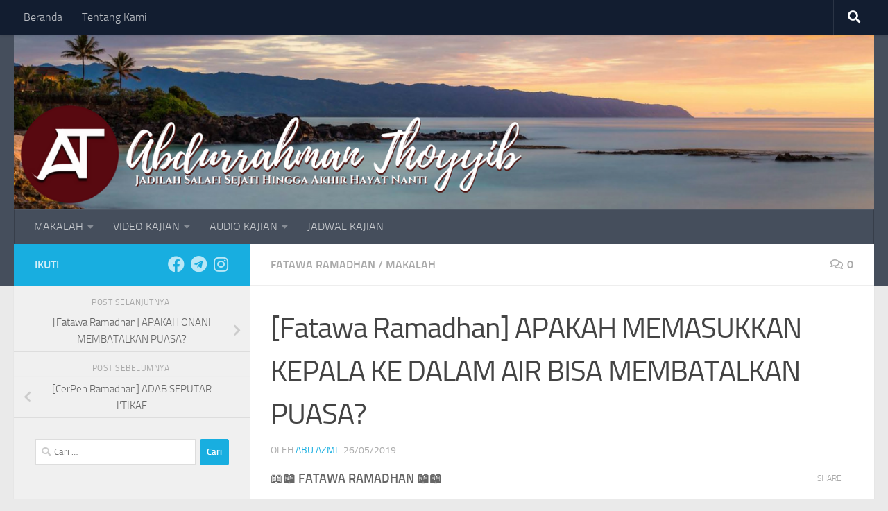

--- FILE ---
content_type: text/html; charset=UTF-8
request_url: https://abdurrahmanthoyyib.com/2019/05/26/fatawa-ramadhan-apakah-memasukkan-kepala-ke-dalam-air-bisa-membatalkan-puasa/
body_size: 16362
content:
<!DOCTYPE html>
<html class="no-js" lang="id">
<head>
  <meta charset="UTF-8">
  <meta name="viewport" content="width=device-width, initial-scale=1.0">
  <link rel="profile" href="https://gmpg.org/xfn/11" />
  <link rel="pingback" href="https://abdurrahmanthoyyib.com/xmlrpc.php">

  <title>[Fatawa Ramadhan] APAKAH MEMASUKKAN KEPALA KE DALAM AIR BISA MEMBATALKAN PUASA? &#8211; Abdurrahman Thoyyib</title>
<meta name='robots' content='max-image-preview:large' />
<script>document.documentElement.className = document.documentElement.className.replace("no-js","js");</script>
<link rel="alternate" type="application/rss+xml" title="Abdurrahman Thoyyib &raquo; Feed" href="https://abdurrahmanthoyyib.com/feed/" />
<link rel="alternate" type="application/rss+xml" title="Abdurrahman Thoyyib &raquo; Umpan Komentar" href="https://abdurrahmanthoyyib.com/comments/feed/" />
<link rel="alternate" type="application/rss+xml" title="Abdurrahman Thoyyib &raquo; [Fatawa Ramadhan] APAKAH MEMASUKKAN KEPALA KE DALAM AIR BISA MEMBATALKAN PUASA? Umpan Komentar" href="https://abdurrahmanthoyyib.com/2019/05/26/fatawa-ramadhan-apakah-memasukkan-kepala-ke-dalam-air-bisa-membatalkan-puasa/feed/" />
<link rel="alternate" title="oEmbed (JSON)" type="application/json+oembed" href="https://abdurrahmanthoyyib.com/wp-json/oembed/1.0/embed?url=https%3A%2F%2Fabdurrahmanthoyyib.com%2F2019%2F05%2F26%2Ffatawa-ramadhan-apakah-memasukkan-kepala-ke-dalam-air-bisa-membatalkan-puasa%2F" />
<link rel="alternate" title="oEmbed (XML)" type="text/xml+oembed" href="https://abdurrahmanthoyyib.com/wp-json/oembed/1.0/embed?url=https%3A%2F%2Fabdurrahmanthoyyib.com%2F2019%2F05%2F26%2Ffatawa-ramadhan-apakah-memasukkan-kepala-ke-dalam-air-bisa-membatalkan-puasa%2F&#038;format=xml" />
		<!-- This site uses the Google Analytics by ExactMetrics plugin v8.11.1 - Using Analytics tracking - https://www.exactmetrics.com/ -->
		<!-- Note: ExactMetrics is not currently configured on this site. The site owner needs to authenticate with Google Analytics in the ExactMetrics settings panel. -->
					<!-- No tracking code set -->
				<!-- / Google Analytics by ExactMetrics -->
		<style id='wp-img-auto-sizes-contain-inline-css'>
img:is([sizes=auto i],[sizes^="auto," i]){contain-intrinsic-size:3000px 1500px}
/*# sourceURL=wp-img-auto-sizes-contain-inline-css */
</style>

<style id='wp-emoji-styles-inline-css'>

	img.wp-smiley, img.emoji {
		display: inline !important;
		border: none !important;
		box-shadow: none !important;
		height: 1em !important;
		width: 1em !important;
		margin: 0 0.07em !important;
		vertical-align: -0.1em !important;
		background: none !important;
		padding: 0 !important;
	}
/*# sourceURL=wp-emoji-styles-inline-css */
</style>
<link rel='stylesheet' id='wp-block-library-css' href='https://abdurrahmanthoyyib.com/wp-includes/css/dist/block-library/style.min.css?ver=6.9' media='all' />
<style id='classic-theme-styles-inline-css'>
/*! This file is auto-generated */
.wp-block-button__link{color:#fff;background-color:#32373c;border-radius:9999px;box-shadow:none;text-decoration:none;padding:calc(.667em + 2px) calc(1.333em + 2px);font-size:1.125em}.wp-block-file__button{background:#32373c;color:#fff;text-decoration:none}
/*# sourceURL=/wp-includes/css/classic-themes.min.css */
</style>
<style id='global-styles-inline-css'>
:root{--wp--preset--aspect-ratio--square: 1;--wp--preset--aspect-ratio--4-3: 4/3;--wp--preset--aspect-ratio--3-4: 3/4;--wp--preset--aspect-ratio--3-2: 3/2;--wp--preset--aspect-ratio--2-3: 2/3;--wp--preset--aspect-ratio--16-9: 16/9;--wp--preset--aspect-ratio--9-16: 9/16;--wp--preset--color--black: #000000;--wp--preset--color--cyan-bluish-gray: #abb8c3;--wp--preset--color--white: #ffffff;--wp--preset--color--pale-pink: #f78da7;--wp--preset--color--vivid-red: #cf2e2e;--wp--preset--color--luminous-vivid-orange: #ff6900;--wp--preset--color--luminous-vivid-amber: #fcb900;--wp--preset--color--light-green-cyan: #7bdcb5;--wp--preset--color--vivid-green-cyan: #00d084;--wp--preset--color--pale-cyan-blue: #8ed1fc;--wp--preset--color--vivid-cyan-blue: #0693e3;--wp--preset--color--vivid-purple: #9b51e0;--wp--preset--gradient--vivid-cyan-blue-to-vivid-purple: linear-gradient(135deg,rgb(6,147,227) 0%,rgb(155,81,224) 100%);--wp--preset--gradient--light-green-cyan-to-vivid-green-cyan: linear-gradient(135deg,rgb(122,220,180) 0%,rgb(0,208,130) 100%);--wp--preset--gradient--luminous-vivid-amber-to-luminous-vivid-orange: linear-gradient(135deg,rgb(252,185,0) 0%,rgb(255,105,0) 100%);--wp--preset--gradient--luminous-vivid-orange-to-vivid-red: linear-gradient(135deg,rgb(255,105,0) 0%,rgb(207,46,46) 100%);--wp--preset--gradient--very-light-gray-to-cyan-bluish-gray: linear-gradient(135deg,rgb(238,238,238) 0%,rgb(169,184,195) 100%);--wp--preset--gradient--cool-to-warm-spectrum: linear-gradient(135deg,rgb(74,234,220) 0%,rgb(151,120,209) 20%,rgb(207,42,186) 40%,rgb(238,44,130) 60%,rgb(251,105,98) 80%,rgb(254,248,76) 100%);--wp--preset--gradient--blush-light-purple: linear-gradient(135deg,rgb(255,206,236) 0%,rgb(152,150,240) 100%);--wp--preset--gradient--blush-bordeaux: linear-gradient(135deg,rgb(254,205,165) 0%,rgb(254,45,45) 50%,rgb(107,0,62) 100%);--wp--preset--gradient--luminous-dusk: linear-gradient(135deg,rgb(255,203,112) 0%,rgb(199,81,192) 50%,rgb(65,88,208) 100%);--wp--preset--gradient--pale-ocean: linear-gradient(135deg,rgb(255,245,203) 0%,rgb(182,227,212) 50%,rgb(51,167,181) 100%);--wp--preset--gradient--electric-grass: linear-gradient(135deg,rgb(202,248,128) 0%,rgb(113,206,126) 100%);--wp--preset--gradient--midnight: linear-gradient(135deg,rgb(2,3,129) 0%,rgb(40,116,252) 100%);--wp--preset--font-size--small: 13px;--wp--preset--font-size--medium: 20px;--wp--preset--font-size--large: 36px;--wp--preset--font-size--x-large: 42px;--wp--preset--spacing--20: 0.44rem;--wp--preset--spacing--30: 0.67rem;--wp--preset--spacing--40: 1rem;--wp--preset--spacing--50: 1.5rem;--wp--preset--spacing--60: 2.25rem;--wp--preset--spacing--70: 3.38rem;--wp--preset--spacing--80: 5.06rem;--wp--preset--shadow--natural: 6px 6px 9px rgba(0, 0, 0, 0.2);--wp--preset--shadow--deep: 12px 12px 50px rgba(0, 0, 0, 0.4);--wp--preset--shadow--sharp: 6px 6px 0px rgba(0, 0, 0, 0.2);--wp--preset--shadow--outlined: 6px 6px 0px -3px rgb(255, 255, 255), 6px 6px rgb(0, 0, 0);--wp--preset--shadow--crisp: 6px 6px 0px rgb(0, 0, 0);}:where(.is-layout-flex){gap: 0.5em;}:where(.is-layout-grid){gap: 0.5em;}body .is-layout-flex{display: flex;}.is-layout-flex{flex-wrap: wrap;align-items: center;}.is-layout-flex > :is(*, div){margin: 0;}body .is-layout-grid{display: grid;}.is-layout-grid > :is(*, div){margin: 0;}:where(.wp-block-columns.is-layout-flex){gap: 2em;}:where(.wp-block-columns.is-layout-grid){gap: 2em;}:where(.wp-block-post-template.is-layout-flex){gap: 1.25em;}:where(.wp-block-post-template.is-layout-grid){gap: 1.25em;}.has-black-color{color: var(--wp--preset--color--black) !important;}.has-cyan-bluish-gray-color{color: var(--wp--preset--color--cyan-bluish-gray) !important;}.has-white-color{color: var(--wp--preset--color--white) !important;}.has-pale-pink-color{color: var(--wp--preset--color--pale-pink) !important;}.has-vivid-red-color{color: var(--wp--preset--color--vivid-red) !important;}.has-luminous-vivid-orange-color{color: var(--wp--preset--color--luminous-vivid-orange) !important;}.has-luminous-vivid-amber-color{color: var(--wp--preset--color--luminous-vivid-amber) !important;}.has-light-green-cyan-color{color: var(--wp--preset--color--light-green-cyan) !important;}.has-vivid-green-cyan-color{color: var(--wp--preset--color--vivid-green-cyan) !important;}.has-pale-cyan-blue-color{color: var(--wp--preset--color--pale-cyan-blue) !important;}.has-vivid-cyan-blue-color{color: var(--wp--preset--color--vivid-cyan-blue) !important;}.has-vivid-purple-color{color: var(--wp--preset--color--vivid-purple) !important;}.has-black-background-color{background-color: var(--wp--preset--color--black) !important;}.has-cyan-bluish-gray-background-color{background-color: var(--wp--preset--color--cyan-bluish-gray) !important;}.has-white-background-color{background-color: var(--wp--preset--color--white) !important;}.has-pale-pink-background-color{background-color: var(--wp--preset--color--pale-pink) !important;}.has-vivid-red-background-color{background-color: var(--wp--preset--color--vivid-red) !important;}.has-luminous-vivid-orange-background-color{background-color: var(--wp--preset--color--luminous-vivid-orange) !important;}.has-luminous-vivid-amber-background-color{background-color: var(--wp--preset--color--luminous-vivid-amber) !important;}.has-light-green-cyan-background-color{background-color: var(--wp--preset--color--light-green-cyan) !important;}.has-vivid-green-cyan-background-color{background-color: var(--wp--preset--color--vivid-green-cyan) !important;}.has-pale-cyan-blue-background-color{background-color: var(--wp--preset--color--pale-cyan-blue) !important;}.has-vivid-cyan-blue-background-color{background-color: var(--wp--preset--color--vivid-cyan-blue) !important;}.has-vivid-purple-background-color{background-color: var(--wp--preset--color--vivid-purple) !important;}.has-black-border-color{border-color: var(--wp--preset--color--black) !important;}.has-cyan-bluish-gray-border-color{border-color: var(--wp--preset--color--cyan-bluish-gray) !important;}.has-white-border-color{border-color: var(--wp--preset--color--white) !important;}.has-pale-pink-border-color{border-color: var(--wp--preset--color--pale-pink) !important;}.has-vivid-red-border-color{border-color: var(--wp--preset--color--vivid-red) !important;}.has-luminous-vivid-orange-border-color{border-color: var(--wp--preset--color--luminous-vivid-orange) !important;}.has-luminous-vivid-amber-border-color{border-color: var(--wp--preset--color--luminous-vivid-amber) !important;}.has-light-green-cyan-border-color{border-color: var(--wp--preset--color--light-green-cyan) !important;}.has-vivid-green-cyan-border-color{border-color: var(--wp--preset--color--vivid-green-cyan) !important;}.has-pale-cyan-blue-border-color{border-color: var(--wp--preset--color--pale-cyan-blue) !important;}.has-vivid-cyan-blue-border-color{border-color: var(--wp--preset--color--vivid-cyan-blue) !important;}.has-vivid-purple-border-color{border-color: var(--wp--preset--color--vivid-purple) !important;}.has-vivid-cyan-blue-to-vivid-purple-gradient-background{background: var(--wp--preset--gradient--vivid-cyan-blue-to-vivid-purple) !important;}.has-light-green-cyan-to-vivid-green-cyan-gradient-background{background: var(--wp--preset--gradient--light-green-cyan-to-vivid-green-cyan) !important;}.has-luminous-vivid-amber-to-luminous-vivid-orange-gradient-background{background: var(--wp--preset--gradient--luminous-vivid-amber-to-luminous-vivid-orange) !important;}.has-luminous-vivid-orange-to-vivid-red-gradient-background{background: var(--wp--preset--gradient--luminous-vivid-orange-to-vivid-red) !important;}.has-very-light-gray-to-cyan-bluish-gray-gradient-background{background: var(--wp--preset--gradient--very-light-gray-to-cyan-bluish-gray) !important;}.has-cool-to-warm-spectrum-gradient-background{background: var(--wp--preset--gradient--cool-to-warm-spectrum) !important;}.has-blush-light-purple-gradient-background{background: var(--wp--preset--gradient--blush-light-purple) !important;}.has-blush-bordeaux-gradient-background{background: var(--wp--preset--gradient--blush-bordeaux) !important;}.has-luminous-dusk-gradient-background{background: var(--wp--preset--gradient--luminous-dusk) !important;}.has-pale-ocean-gradient-background{background: var(--wp--preset--gradient--pale-ocean) !important;}.has-electric-grass-gradient-background{background: var(--wp--preset--gradient--electric-grass) !important;}.has-midnight-gradient-background{background: var(--wp--preset--gradient--midnight) !important;}.has-small-font-size{font-size: var(--wp--preset--font-size--small) !important;}.has-medium-font-size{font-size: var(--wp--preset--font-size--medium) !important;}.has-large-font-size{font-size: var(--wp--preset--font-size--large) !important;}.has-x-large-font-size{font-size: var(--wp--preset--font-size--x-large) !important;}
:where(.wp-block-post-template.is-layout-flex){gap: 1.25em;}:where(.wp-block-post-template.is-layout-grid){gap: 1.25em;}
:where(.wp-block-term-template.is-layout-flex){gap: 1.25em;}:where(.wp-block-term-template.is-layout-grid){gap: 1.25em;}
:where(.wp-block-columns.is-layout-flex){gap: 2em;}:where(.wp-block-columns.is-layout-grid){gap: 2em;}
:root :where(.wp-block-pullquote){font-size: 1.5em;line-height: 1.6;}
/*# sourceURL=global-styles-inline-css */
</style>
<link rel='stylesheet' id='hueman-main-style-css' href='https://abdurrahmanthoyyib.com/wp-content/themes/hueman/assets/front/css/main.min.css?ver=3.7.27' media='all' />
<style id='hueman-main-style-inline-css'>
body { font-size:1.00rem; }@media only screen and (min-width: 720px) {
        .nav > li { font-size:1.00rem; }
      }::selection { background-color: #18aee0; }
::-moz-selection { background-color: #18aee0; }a,a>span.hu-external::after,.themeform label .required,#flexslider-featured .flex-direction-nav .flex-next:hover,#flexslider-featured .flex-direction-nav .flex-prev:hover,.post-hover:hover .post-title a,.post-title a:hover,.sidebar.s1 .post-nav li a:hover i,.content .post-nav li a:hover i,.post-related a:hover,.sidebar.s1 .widget_rss ul li a,#footer .widget_rss ul li a,.sidebar.s1 .widget_calendar a,#footer .widget_calendar a,.sidebar.s1 .alx-tab .tab-item-category a,.sidebar.s1 .alx-posts .post-item-category a,.sidebar.s1 .alx-tab li:hover .tab-item-title a,.sidebar.s1 .alx-tab li:hover .tab-item-comment a,.sidebar.s1 .alx-posts li:hover .post-item-title a,#footer .alx-tab .tab-item-category a,#footer .alx-posts .post-item-category a,#footer .alx-tab li:hover .tab-item-title a,#footer .alx-tab li:hover .tab-item-comment a,#footer .alx-posts li:hover .post-item-title a,.comment-tabs li.active a,.comment-awaiting-moderation,.child-menu a:hover,.child-menu .current_page_item > a,.wp-pagenavi a{ color: #18aee0; }input[type="submit"],.themeform button[type="submit"],.sidebar.s1 .sidebar-top,.sidebar.s1 .sidebar-toggle,#flexslider-featured .flex-control-nav li a.flex-active,.post-tags a:hover,.sidebar.s1 .widget_calendar caption,#footer .widget_calendar caption,.author-bio .bio-avatar:after,.commentlist li.bypostauthor > .comment-body:after,.commentlist li.comment-author-admin > .comment-body:after{ background-color: #18aee0; }.post-format .format-container { border-color: #18aee0; }.sidebar.s1 .alx-tabs-nav li.active a,#footer .alx-tabs-nav li.active a,.comment-tabs li.active a,.wp-pagenavi a:hover,.wp-pagenavi a:active,.wp-pagenavi span.current{ border-bottom-color: #18aee0!important; }.sidebar.s2 .post-nav li a:hover i,
.sidebar.s2 .widget_rss ul li a,
.sidebar.s2 .widget_calendar a,
.sidebar.s2 .alx-tab .tab-item-category a,
.sidebar.s2 .alx-posts .post-item-category a,
.sidebar.s2 .alx-tab li:hover .tab-item-title a,
.sidebar.s2 .alx-tab li:hover .tab-item-comment a,
.sidebar.s2 .alx-posts li:hover .post-item-title a { color: #81d742; }
.sidebar.s2 .sidebar-top,.sidebar.s2 .sidebar-toggle,.post-comments,.jp-play-bar,.jp-volume-bar-value,.sidebar.s2 .widget_calendar caption{ background-color: #81d742; }.sidebar.s2 .alx-tabs-nav li.active a { border-bottom-color: #81d742; }
.post-comments::before { border-right-color: #81d742; }
      .is-scrolled #header #nav-mobile { background-color: #454e5c; background-color: rgba(69,78,92,0.90) }body { background-color: #eaeaea; }
/*# sourceURL=hueman-main-style-inline-css */
</style>
<link rel='stylesheet' id='hueman-font-awesome-css' href='https://abdurrahmanthoyyib.com/wp-content/themes/hueman/assets/front/css/font-awesome.min.css?ver=3.7.27' media='all' />
<script src="https://abdurrahmanthoyyib.com/wp-includes/js/jquery/jquery.min.js?ver=3.7.1" id="jquery-core-js"></script>
<script src="https://abdurrahmanthoyyib.com/wp-includes/js/jquery/jquery-migrate.min.js?ver=3.4.1" id="jquery-migrate-js"></script>
<link rel="https://api.w.org/" href="https://abdurrahmanthoyyib.com/wp-json/" /><link rel="alternate" title="JSON" type="application/json" href="https://abdurrahmanthoyyib.com/wp-json/wp/v2/posts/4190" /><link rel="EditURI" type="application/rsd+xml" title="RSD" href="https://abdurrahmanthoyyib.com/xmlrpc.php?rsd" />
<meta name="generator" content="WordPress 6.9" />
<link rel="canonical" href="https://abdurrahmanthoyyib.com/2019/05/26/fatawa-ramadhan-apakah-memasukkan-kepala-ke-dalam-air-bisa-membatalkan-puasa/" />
<link rel='shortlink' href='https://abdurrahmanthoyyib.com/?p=4190' />
    <link rel="preload" as="font" type="font/woff2" href="https://abdurrahmanthoyyib.com/wp-content/themes/hueman/assets/front/webfonts/fa-brands-400.woff2?v=5.15.2" crossorigin="anonymous"/>
    <link rel="preload" as="font" type="font/woff2" href="https://abdurrahmanthoyyib.com/wp-content/themes/hueman/assets/front/webfonts/fa-regular-400.woff2?v=5.15.2" crossorigin="anonymous"/>
    <link rel="preload" as="font" type="font/woff2" href="https://abdurrahmanthoyyib.com/wp-content/themes/hueman/assets/front/webfonts/fa-solid-900.woff2?v=5.15.2" crossorigin="anonymous"/>
  <link rel="preload" as="font" type="font/woff" href="https://abdurrahmanthoyyib.com/wp-content/themes/hueman/assets/front/fonts/titillium-light-webfont.woff" crossorigin="anonymous"/>
<link rel="preload" as="font" type="font/woff" href="https://abdurrahmanthoyyib.com/wp-content/themes/hueman/assets/front/fonts/titillium-lightitalic-webfont.woff" crossorigin="anonymous"/>
<link rel="preload" as="font" type="font/woff" href="https://abdurrahmanthoyyib.com/wp-content/themes/hueman/assets/front/fonts/titillium-regular-webfont.woff" crossorigin="anonymous"/>
<link rel="preload" as="font" type="font/woff" href="https://abdurrahmanthoyyib.com/wp-content/themes/hueman/assets/front/fonts/titillium-regularitalic-webfont.woff" crossorigin="anonymous"/>
<link rel="preload" as="font" type="font/woff" href="https://abdurrahmanthoyyib.com/wp-content/themes/hueman/assets/front/fonts/titillium-semibold-webfont.woff" crossorigin="anonymous"/>
<style>
  /*  base : fonts
/* ------------------------------------ */
body { font-family: "Titillium", Arial, sans-serif; }
@font-face {
  font-family: 'Titillium';
  src: url('https://abdurrahmanthoyyib.com/wp-content/themes/hueman/assets/front/fonts/titillium-light-webfont.eot');
  src: url('https://abdurrahmanthoyyib.com/wp-content/themes/hueman/assets/front/fonts/titillium-light-webfont.svg#titillium-light-webfont') format('svg'),
     url('https://abdurrahmanthoyyib.com/wp-content/themes/hueman/assets/front/fonts/titillium-light-webfont.eot?#iefix') format('embedded-opentype'),
     url('https://abdurrahmanthoyyib.com/wp-content/themes/hueman/assets/front/fonts/titillium-light-webfont.woff') format('woff'),
     url('https://abdurrahmanthoyyib.com/wp-content/themes/hueman/assets/front/fonts/titillium-light-webfont.ttf') format('truetype');
  font-weight: 300;
  font-style: normal;
}
@font-face {
  font-family: 'Titillium';
  src: url('https://abdurrahmanthoyyib.com/wp-content/themes/hueman/assets/front/fonts/titillium-lightitalic-webfont.eot');
  src: url('https://abdurrahmanthoyyib.com/wp-content/themes/hueman/assets/front/fonts/titillium-lightitalic-webfont.svg#titillium-lightitalic-webfont') format('svg'),
     url('https://abdurrahmanthoyyib.com/wp-content/themes/hueman/assets/front/fonts/titillium-lightitalic-webfont.eot?#iefix') format('embedded-opentype'),
     url('https://abdurrahmanthoyyib.com/wp-content/themes/hueman/assets/front/fonts/titillium-lightitalic-webfont.woff') format('woff'),
     url('https://abdurrahmanthoyyib.com/wp-content/themes/hueman/assets/front/fonts/titillium-lightitalic-webfont.ttf') format('truetype');
  font-weight: 300;
  font-style: italic;
}
@font-face {
  font-family: 'Titillium';
  src: url('https://abdurrahmanthoyyib.com/wp-content/themes/hueman/assets/front/fonts/titillium-regular-webfont.eot');
  src: url('https://abdurrahmanthoyyib.com/wp-content/themes/hueman/assets/front/fonts/titillium-regular-webfont.svg#titillium-regular-webfont') format('svg'),
     url('https://abdurrahmanthoyyib.com/wp-content/themes/hueman/assets/front/fonts/titillium-regular-webfont.eot?#iefix') format('embedded-opentype'),
     url('https://abdurrahmanthoyyib.com/wp-content/themes/hueman/assets/front/fonts/titillium-regular-webfont.woff') format('woff'),
     url('https://abdurrahmanthoyyib.com/wp-content/themes/hueman/assets/front/fonts/titillium-regular-webfont.ttf') format('truetype');
  font-weight: 400;
  font-style: normal;
}
@font-face {
  font-family: 'Titillium';
  src: url('https://abdurrahmanthoyyib.com/wp-content/themes/hueman/assets/front/fonts/titillium-regularitalic-webfont.eot');
  src: url('https://abdurrahmanthoyyib.com/wp-content/themes/hueman/assets/front/fonts/titillium-regularitalic-webfont.svg#titillium-regular-webfont') format('svg'),
     url('https://abdurrahmanthoyyib.com/wp-content/themes/hueman/assets/front/fonts/titillium-regularitalic-webfont.eot?#iefix') format('embedded-opentype'),
     url('https://abdurrahmanthoyyib.com/wp-content/themes/hueman/assets/front/fonts/titillium-regularitalic-webfont.woff') format('woff'),
     url('https://abdurrahmanthoyyib.com/wp-content/themes/hueman/assets/front/fonts/titillium-regularitalic-webfont.ttf') format('truetype');
  font-weight: 400;
  font-style: italic;
}
@font-face {
    font-family: 'Titillium';
    src: url('https://abdurrahmanthoyyib.com/wp-content/themes/hueman/assets/front/fonts/titillium-semibold-webfont.eot');
    src: url('https://abdurrahmanthoyyib.com/wp-content/themes/hueman/assets/front/fonts/titillium-semibold-webfont.svg#titillium-semibold-webfont') format('svg'),
         url('https://abdurrahmanthoyyib.com/wp-content/themes/hueman/assets/front/fonts/titillium-semibold-webfont.eot?#iefix') format('embedded-opentype'),
         url('https://abdurrahmanthoyyib.com/wp-content/themes/hueman/assets/front/fonts/titillium-semibold-webfont.woff') format('woff'),
         url('https://abdurrahmanthoyyib.com/wp-content/themes/hueman/assets/front/fonts/titillium-semibold-webfont.ttf') format('truetype');
  font-weight: 600;
  font-style: normal;
}
</style>
  <!--[if lt IE 9]>
<script src="https://abdurrahmanthoyyib.com/wp-content/themes/hueman/assets/front/js/ie/html5shiv-printshiv.min.js"></script>
<script src="https://abdurrahmanthoyyib.com/wp-content/themes/hueman/assets/front/js/ie/selectivizr.js"></script>
<![endif]-->
<meta name="generator" content="Elementor 3.34.2; features: additional_custom_breakpoints; settings: css_print_method-external, google_font-enabled, font_display-auto">
<style>.recentcomments a{display:inline !important;padding:0 !important;margin:0 !important;}</style>			<style>
				.e-con.e-parent:nth-of-type(n+4):not(.e-lazyloaded):not(.e-no-lazyload),
				.e-con.e-parent:nth-of-type(n+4):not(.e-lazyloaded):not(.e-no-lazyload) * {
					background-image: none !important;
				}
				@media screen and (max-height: 1024px) {
					.e-con.e-parent:nth-of-type(n+3):not(.e-lazyloaded):not(.e-no-lazyload),
					.e-con.e-parent:nth-of-type(n+3):not(.e-lazyloaded):not(.e-no-lazyload) * {
						background-image: none !important;
					}
				}
				@media screen and (max-height: 640px) {
					.e-con.e-parent:nth-of-type(n+2):not(.e-lazyloaded):not(.e-no-lazyload),
					.e-con.e-parent:nth-of-type(n+2):not(.e-lazyloaded):not(.e-no-lazyload) * {
						background-image: none !important;
					}
				}
			</style>
			<link rel="icon" href="https://abdurrahmanthoyyib.com/wp-content/uploads/2017/04/cropped-LOGO-WEB-2-hitam-150x150.png" sizes="32x32" />
<link rel="icon" href="https://abdurrahmanthoyyib.com/wp-content/uploads/2017/04/cropped-LOGO-WEB-2-hitam-300x300.png" sizes="192x192" />
<link rel="apple-touch-icon" href="https://abdurrahmanthoyyib.com/wp-content/uploads/2017/04/cropped-LOGO-WEB-2-hitam-300x300.png" />
<meta name="msapplication-TileImage" content="https://abdurrahmanthoyyib.com/wp-content/uploads/2017/04/cropped-LOGO-WEB-2-hitam-300x300.png" />
</head>

<body data-rsssl=1 class="wp-singular post-template-default single single-post postid-4190 single-format-standard wp-embed-responsive wp-theme-hueman col-2cr full-width topbar-enabled header-desktop-sticky header-mobile-sticky hueman-3-7-27 chrome elementor-default elementor-kit-5261">
<div id="wrapper">
  <a class="screen-reader-text skip-link" href="#content">Skip to content</a>
  
  <header id="header" class="main-menu-mobile-on one-mobile-menu main_menu header-ads-desktop  topbar-transparent has-header-img">
        <nav class="nav-container group mobile-menu mobile-sticky " id="nav-mobile" data-menu-id="header-1">
  <div class="mobile-title-logo-in-header"><p class="site-title">                  <a class="custom-logo-link" href="https://abdurrahmanthoyyib.com/" rel="home" title="Abdurrahman Thoyyib | Home page">Abdurrahman Thoyyib</a>                </p></div>
        
                    <!-- <div class="ham__navbar-toggler collapsed" aria-expanded="false">
          <div class="ham__navbar-span-wrapper">
            <span class="ham-toggler-menu__span"></span>
          </div>
        </div> -->
        <button class="ham__navbar-toggler-two collapsed" title="Menu" aria-expanded="false">
          <span class="ham__navbar-span-wrapper">
            <span class="line line-1"></span>
            <span class="line line-2"></span>
            <span class="line line-3"></span>
          </span>
        </button>
            
      <div class="nav-text"></div>
      <div class="nav-wrap container">
                  <ul class="nav container-inner group mobile-search">
                            <li>
                  <form role="search" method="get" class="search-form" action="https://abdurrahmanthoyyib.com/">
				<label>
					<span class="screen-reader-text">Cari untuk:</span>
					<input type="search" class="search-field" placeholder="Cari &hellip;" value="" name="s" />
				</label>
				<input type="submit" class="search-submit" value="Cari" />
			</form>                </li>
                      </ul>
                <ul id="menu-kategori" class="nav container-inner group"><li id="menu-item-156" class="menu-item menu-item-type-post_type menu-item-object-page menu-item-has-children menu-item-156"><a href="https://abdurrahmanthoyyib.com/sample-page/">MAKALAH</a>
<ul class="sub-menu">
	<li id="menu-item-127" class="menu-item menu-item-type-taxonomy menu-item-object-category menu-item-127"><a href="https://abdurrahmanthoyyib.com/category/adab-akhlak/">Adab &#038; Ahlak</a></li>
	<li id="menu-item-128" class="menu-item menu-item-type-taxonomy menu-item-object-category menu-item-128"><a href="https://abdurrahmanthoyyib.com/category/aqidah/">Aqidah</a></li>
	<li id="menu-item-133" class="menu-item menu-item-type-taxonomy menu-item-object-category menu-item-133"><a href="https://abdurrahmanthoyyib.com/category/dakwah/">Dakwah</a></li>
	<li id="menu-item-134" class="menu-item menu-item-type-taxonomy menu-item-object-category menu-item-134"><a href="https://abdurrahmanthoyyib.com/category/fiqh/">Fiqh</a></li>
	<li id="menu-item-135" class="menu-item menu-item-type-taxonomy menu-item-object-category menu-item-135"><a href="https://abdurrahmanthoyyib.com/category/firqah/">Firqah</a></li>
	<li id="menu-item-136" class="menu-item menu-item-type-taxonomy menu-item-object-category menu-item-136"><a href="https://abdurrahmanthoyyib.com/category/hadits/">Hadits</a></li>
	<li id="menu-item-143" class="menu-item menu-item-type-taxonomy menu-item-object-category menu-item-143"><a href="https://abdurrahmanthoyyib.com/category/manhaj/">Manhaj</a></li>
	<li id="menu-item-146" class="menu-item menu-item-type-taxonomy menu-item-object-category menu-item-146"><a href="https://abdurrahmanthoyyib.com/category/mutiara-salaf/">Mutiara Salaf</a></li>
	<li id="menu-item-147" class="menu-item menu-item-type-taxonomy menu-item-object-category menu-item-147"><a href="https://abdurrahmanthoyyib.com/category/ulama-menjawab/">Ulama Menjawab</a></li>
</ul>
</li>
<li id="menu-item-149" class="menu-item menu-item-type-taxonomy menu-item-object-category menu-item-has-children menu-item-149"><a href="https://abdurrahmanthoyyib.com/category/video/">VIDEO KAJIAN</a>
<ul class="sub-menu">
	<li id="menu-item-150" class="menu-item menu-item-type-taxonomy menu-item-object-category menu-item-150"><a href="https://abdurrahmanthoyyib.com/category/video/ceramah-pendek/">Ceramah Pendek</a></li>
	<li id="menu-item-160" class="menu-item menu-item-type-taxonomy menu-item-object-category menu-item-has-children menu-item-160"><a href="https://abdurrahmanthoyyib.com/category/video/kitab-video-kajian/">Kitab</a>
	<ul class="sub-menu">
		<li id="menu-item-2424" class="menu-item menu-item-type-taxonomy menu-item-object-category menu-item-2424"><a href="https://abdurrahmanthoyyib.com/category/aqidah/">Aqidah</a></li>
		<li id="menu-item-2425" class="menu-item menu-item-type-taxonomy menu-item-object-category menu-item-2425"><a href="https://abdurrahmanthoyyib.com/category/manhaj/">Manhaj</a></li>
		<li id="menu-item-2426" class="menu-item menu-item-type-taxonomy menu-item-object-category menu-item-2426"><a href="https://abdurrahmanthoyyib.com/category/firqah/">Firqah</a></li>
		<li id="menu-item-2427" class="menu-item menu-item-type-taxonomy menu-item-object-category menu-item-2427"><a href="https://abdurrahmanthoyyib.com/category/hadits/">Hadits</a></li>
	</ul>
</li>
	<li id="menu-item-153" class="menu-item menu-item-type-taxonomy menu-item-object-category menu-item-has-children menu-item-153"><a href="https://abdurrahmanthoyyib.com/category/video/tematik-video/">Tematik</a>
	<ul class="sub-menu">
		<li id="menu-item-2432" class="menu-item menu-item-type-taxonomy menu-item-object-category menu-item-2432"><a href="https://abdurrahmanthoyyib.com/category/aqidah/">Aqidah</a></li>
		<li id="menu-item-2435" class="menu-item menu-item-type-taxonomy menu-item-object-category menu-item-2435"><a href="https://abdurrahmanthoyyib.com/category/manhaj/">Manhaj</a></li>
		<li id="menu-item-2434" class="menu-item menu-item-type-taxonomy menu-item-object-category menu-item-2434"><a href="https://abdurrahmanthoyyib.com/category/hadits/">Hadits</a></li>
		<li id="menu-item-2433" class="menu-item menu-item-type-taxonomy menu-item-object-category menu-item-2433"><a href="https://abdurrahmanthoyyib.com/category/firqah/">Firqah</a></li>
	</ul>
</li>
	<li id="menu-item-138" class="menu-item menu-item-type-taxonomy menu-item-object-category menu-item-has-children menu-item-138"><a href="https://abdurrahmanthoyyib.com/category/video/khutbah/">Khutbah</a>
	<ul class="sub-menu">
		<li id="menu-item-139" class="menu-item menu-item-type-taxonomy menu-item-object-category menu-item-139"><a href="https://abdurrahmanthoyyib.com/category/video/khutbah/khutbah-ied/">&#8216;Ied</a></li>
		<li id="menu-item-140" class="menu-item menu-item-type-taxonomy menu-item-object-category menu-item-140"><a href="https://abdurrahmanthoyyib.com/category/video/khutbah/khutbah-jumat/">Jum&#8217;at</a></li>
		<li id="menu-item-141" class="menu-item menu-item-type-taxonomy menu-item-object-category menu-item-141"><a href="https://abdurrahmanthoyyib.com/category/video/khutbah/khutbah-nikah/">Nikah</a></li>
		<li id="menu-item-142" class="menu-item menu-item-type-taxonomy menu-item-object-category menu-item-142"><a href="https://abdurrahmanthoyyib.com/category/video/khutbah/tarawih/">Tarawih</a></li>
	</ul>
</li>
	<li id="menu-item-152" class="menu-item menu-item-type-taxonomy menu-item-object-category menu-item-152"><a href="https://abdurrahmanthoyyib.com/category/video/mutiara-hikmah/">Mutiara Hikmah</a></li>
</ul>
</li>
<li id="menu-item-129" class="menu-item menu-item-type-taxonomy menu-item-object-category menu-item-has-children menu-item-129"><a href="https://abdurrahmanthoyyib.com/category/audio-kajian/">AUDIO KAJIAN</a>
<ul class="sub-menu">
	<li id="menu-item-130" class="menu-item menu-item-type-taxonomy menu-item-object-category menu-item-has-children menu-item-130"><a href="https://abdurrahmanthoyyib.com/category/audio-kajian/kitab/">Kitab</a>
	<ul class="sub-menu">
		<li id="menu-item-2436" class="menu-item menu-item-type-taxonomy menu-item-object-category menu-item-2436"><a href="https://abdurrahmanthoyyib.com/category/aqidah/">Aqidah</a></li>
		<li id="menu-item-2439" class="menu-item menu-item-type-taxonomy menu-item-object-category menu-item-2439"><a href="https://abdurrahmanthoyyib.com/category/manhaj/">Manhaj</a></li>
		<li id="menu-item-2438" class="menu-item menu-item-type-taxonomy menu-item-object-category menu-item-2438"><a href="https://abdurrahmanthoyyib.com/category/hadits/">Hadits</a></li>
		<li id="menu-item-2437" class="menu-item menu-item-type-taxonomy menu-item-object-category menu-item-2437"><a href="https://abdurrahmanthoyyib.com/category/firqah/">Firqah</a></li>
	</ul>
</li>
	<li id="menu-item-131" class="menu-item menu-item-type-taxonomy menu-item-object-category menu-item-has-children menu-item-131"><a href="https://abdurrahmanthoyyib.com/category/audio-kajian/tematik/">Tematik</a>
	<ul class="sub-menu">
		<li id="menu-item-2440" class="menu-item menu-item-type-taxonomy menu-item-object-category menu-item-2440"><a href="https://abdurrahmanthoyyib.com/category/aqidah/">Aqidah</a></li>
		<li id="menu-item-2443" class="menu-item menu-item-type-taxonomy menu-item-object-category menu-item-2443"><a href="https://abdurrahmanthoyyib.com/category/manhaj/">Manhaj</a></li>
		<li id="menu-item-2442" class="menu-item menu-item-type-taxonomy menu-item-object-category menu-item-2442"><a href="https://abdurrahmanthoyyib.com/category/hadits/">Hadits</a></li>
		<li id="menu-item-2441" class="menu-item menu-item-type-taxonomy menu-item-object-category menu-item-2441"><a href="https://abdurrahmanthoyyib.com/category/firqah/">Firqah</a></li>
	</ul>
</li>
	<li id="menu-item-2444" class="menu-item menu-item-type-taxonomy menu-item-object-category menu-item-has-children menu-item-2444"><a href="https://abdurrahmanthoyyib.com/category/video/khutbah/">Khutbah</a>
	<ul class="sub-menu">
		<li id="menu-item-2445" class="menu-item menu-item-type-taxonomy menu-item-object-category menu-item-2445"><a href="https://abdurrahmanthoyyib.com/category/video/khutbah/khutbah-ied/">&#8216;Ied</a></li>
		<li id="menu-item-2446" class="menu-item menu-item-type-taxonomy menu-item-object-category menu-item-2446"><a href="https://abdurrahmanthoyyib.com/category/video/khutbah/khutbah-jumat/">Jum&#8217;at</a></li>
		<li id="menu-item-2447" class="menu-item menu-item-type-taxonomy menu-item-object-category menu-item-2447"><a href="https://abdurrahmanthoyyib.com/category/video/khutbah/khutbah-nikah/">Nikah</a></li>
		<li id="menu-item-2448" class="menu-item menu-item-type-taxonomy menu-item-object-category menu-item-2448"><a href="https://abdurrahmanthoyyib.com/category/video/khutbah/tarawih/">Tarawih</a></li>
	</ul>
</li>
</ul>
</li>
<li id="menu-item-137" class="menu-item menu-item-type-taxonomy menu-item-object-category menu-item-137"><a href="https://abdurrahmanthoyyib.com/category/jadwal-kajian/">JADWAL KAJIAN</a></li>
</ul>      </div>
</nav><!--/#nav-topbar-->  
        <nav class="nav-container group desktop-menu desktop-sticky " id="nav-topbar" data-menu-id="header-2">
    <div class="nav-text"></div>
  <div class="topbar-toggle-down">
    <i class="fas fa-angle-double-down" aria-hidden="true" data-toggle="down" title="Expand menu"></i>
    <i class="fas fa-angle-double-up" aria-hidden="true" data-toggle="up" title="Collapse menu"></i>
  </div>
  <div class="nav-wrap container">
    <ul id="menu-beranda" class="nav container-inner group"><li id="menu-item-76" class="menu-item menu-item-type-custom menu-item-object-custom menu-item-home menu-item-76"><a href="https://abdurrahmanthoyyib.com">Beranda</a></li>
<li id="menu-item-88" class="menu-item menu-item-type-post_type menu-item-object-page menu-item-88"><a href="https://abdurrahmanthoyyib.com/about/">Tentang Kami</a></li>
</ul>  </div>
      <div id="topbar-header-search" class="container">
      <div class="container-inner">
        <button class="toggle-search"><i class="fas fa-search"></i></button>
        <div class="search-expand">
          <div class="search-expand-inner"><form role="search" method="get" class="search-form" action="https://abdurrahmanthoyyib.com/">
				<label>
					<span class="screen-reader-text">Cari untuk:</span>
					<input type="search" class="search-field" placeholder="Cari &hellip;" value="" name="s" />
				</label>
				<input type="submit" class="search-submit" value="Cari" />
			</form></div>
        </div>
      </div><!--/.container-inner-->
    </div><!--/.container-->
  
</nav><!--/#nav-topbar-->  
  <div class="container group">
        <div class="container-inner">

                <div id="header-image-wrap">
              <div class="group hu-pad central-header-zone">
                                                  </div>

              <a href="https://abdurrahmanthoyyib.com/" rel="home"><img fetchpriority="high" src="https://abdurrahmanthoyyib.com/wp-content/uploads/2017/04/header-2017.png" width="1380" height="280" alt="" class="new-site-image" srcset="https://abdurrahmanthoyyib.com/wp-content/uploads/2017/04/header-2017.png 1380w, https://abdurrahmanthoyyib.com/wp-content/uploads/2017/04/header-2017-300x61.png 300w, https://abdurrahmanthoyyib.com/wp-content/uploads/2017/04/header-2017-768x156.png 768w, https://abdurrahmanthoyyib.com/wp-content/uploads/2017/04/header-2017-1024x208.png 1024w" sizes="(max-width: 1380px) 100vw, 1380px" decoding="async" /></a>          </div>
      
                <nav class="nav-container group desktop-menu " id="nav-header" data-menu-id="header-3">
    <div class="nav-text"><!-- put your mobile menu text here --></div>

  <div class="nav-wrap container">
        <ul id="menu-kategori-1" class="nav container-inner group"><li class="menu-item menu-item-type-post_type menu-item-object-page menu-item-has-children menu-item-156"><a href="https://abdurrahmanthoyyib.com/sample-page/">MAKALAH</a>
<ul class="sub-menu">
	<li class="menu-item menu-item-type-taxonomy menu-item-object-category menu-item-127"><a href="https://abdurrahmanthoyyib.com/category/adab-akhlak/">Adab &#038; Ahlak</a></li>
	<li class="menu-item menu-item-type-taxonomy menu-item-object-category menu-item-128"><a href="https://abdurrahmanthoyyib.com/category/aqidah/">Aqidah</a></li>
	<li class="menu-item menu-item-type-taxonomy menu-item-object-category menu-item-133"><a href="https://abdurrahmanthoyyib.com/category/dakwah/">Dakwah</a></li>
	<li class="menu-item menu-item-type-taxonomy menu-item-object-category menu-item-134"><a href="https://abdurrahmanthoyyib.com/category/fiqh/">Fiqh</a></li>
	<li class="menu-item menu-item-type-taxonomy menu-item-object-category menu-item-135"><a href="https://abdurrahmanthoyyib.com/category/firqah/">Firqah</a></li>
	<li class="menu-item menu-item-type-taxonomy menu-item-object-category menu-item-136"><a href="https://abdurrahmanthoyyib.com/category/hadits/">Hadits</a></li>
	<li class="menu-item menu-item-type-taxonomy menu-item-object-category menu-item-143"><a href="https://abdurrahmanthoyyib.com/category/manhaj/">Manhaj</a></li>
	<li class="menu-item menu-item-type-taxonomy menu-item-object-category menu-item-146"><a href="https://abdurrahmanthoyyib.com/category/mutiara-salaf/">Mutiara Salaf</a></li>
	<li class="menu-item menu-item-type-taxonomy menu-item-object-category menu-item-147"><a href="https://abdurrahmanthoyyib.com/category/ulama-menjawab/">Ulama Menjawab</a></li>
</ul>
</li>
<li class="menu-item menu-item-type-taxonomy menu-item-object-category menu-item-has-children menu-item-149"><a href="https://abdurrahmanthoyyib.com/category/video/">VIDEO KAJIAN</a>
<ul class="sub-menu">
	<li class="menu-item menu-item-type-taxonomy menu-item-object-category menu-item-150"><a href="https://abdurrahmanthoyyib.com/category/video/ceramah-pendek/">Ceramah Pendek</a></li>
	<li class="menu-item menu-item-type-taxonomy menu-item-object-category menu-item-has-children menu-item-160"><a href="https://abdurrahmanthoyyib.com/category/video/kitab-video-kajian/">Kitab</a>
	<ul class="sub-menu">
		<li class="menu-item menu-item-type-taxonomy menu-item-object-category menu-item-2424"><a href="https://abdurrahmanthoyyib.com/category/aqidah/">Aqidah</a></li>
		<li class="menu-item menu-item-type-taxonomy menu-item-object-category menu-item-2425"><a href="https://abdurrahmanthoyyib.com/category/manhaj/">Manhaj</a></li>
		<li class="menu-item menu-item-type-taxonomy menu-item-object-category menu-item-2426"><a href="https://abdurrahmanthoyyib.com/category/firqah/">Firqah</a></li>
		<li class="menu-item menu-item-type-taxonomy menu-item-object-category menu-item-2427"><a href="https://abdurrahmanthoyyib.com/category/hadits/">Hadits</a></li>
	</ul>
</li>
	<li class="menu-item menu-item-type-taxonomy menu-item-object-category menu-item-has-children menu-item-153"><a href="https://abdurrahmanthoyyib.com/category/video/tematik-video/">Tematik</a>
	<ul class="sub-menu">
		<li class="menu-item menu-item-type-taxonomy menu-item-object-category menu-item-2432"><a href="https://abdurrahmanthoyyib.com/category/aqidah/">Aqidah</a></li>
		<li class="menu-item menu-item-type-taxonomy menu-item-object-category menu-item-2435"><a href="https://abdurrahmanthoyyib.com/category/manhaj/">Manhaj</a></li>
		<li class="menu-item menu-item-type-taxonomy menu-item-object-category menu-item-2434"><a href="https://abdurrahmanthoyyib.com/category/hadits/">Hadits</a></li>
		<li class="menu-item menu-item-type-taxonomy menu-item-object-category menu-item-2433"><a href="https://abdurrahmanthoyyib.com/category/firqah/">Firqah</a></li>
	</ul>
</li>
	<li class="menu-item menu-item-type-taxonomy menu-item-object-category menu-item-has-children menu-item-138"><a href="https://abdurrahmanthoyyib.com/category/video/khutbah/">Khutbah</a>
	<ul class="sub-menu">
		<li class="menu-item menu-item-type-taxonomy menu-item-object-category menu-item-139"><a href="https://abdurrahmanthoyyib.com/category/video/khutbah/khutbah-ied/">&#8216;Ied</a></li>
		<li class="menu-item menu-item-type-taxonomy menu-item-object-category menu-item-140"><a href="https://abdurrahmanthoyyib.com/category/video/khutbah/khutbah-jumat/">Jum&#8217;at</a></li>
		<li class="menu-item menu-item-type-taxonomy menu-item-object-category menu-item-141"><a href="https://abdurrahmanthoyyib.com/category/video/khutbah/khutbah-nikah/">Nikah</a></li>
		<li class="menu-item menu-item-type-taxonomy menu-item-object-category menu-item-142"><a href="https://abdurrahmanthoyyib.com/category/video/khutbah/tarawih/">Tarawih</a></li>
	</ul>
</li>
	<li class="menu-item menu-item-type-taxonomy menu-item-object-category menu-item-152"><a href="https://abdurrahmanthoyyib.com/category/video/mutiara-hikmah/">Mutiara Hikmah</a></li>
</ul>
</li>
<li class="menu-item menu-item-type-taxonomy menu-item-object-category menu-item-has-children menu-item-129"><a href="https://abdurrahmanthoyyib.com/category/audio-kajian/">AUDIO KAJIAN</a>
<ul class="sub-menu">
	<li class="menu-item menu-item-type-taxonomy menu-item-object-category menu-item-has-children menu-item-130"><a href="https://abdurrahmanthoyyib.com/category/audio-kajian/kitab/">Kitab</a>
	<ul class="sub-menu">
		<li class="menu-item menu-item-type-taxonomy menu-item-object-category menu-item-2436"><a href="https://abdurrahmanthoyyib.com/category/aqidah/">Aqidah</a></li>
		<li class="menu-item menu-item-type-taxonomy menu-item-object-category menu-item-2439"><a href="https://abdurrahmanthoyyib.com/category/manhaj/">Manhaj</a></li>
		<li class="menu-item menu-item-type-taxonomy menu-item-object-category menu-item-2438"><a href="https://abdurrahmanthoyyib.com/category/hadits/">Hadits</a></li>
		<li class="menu-item menu-item-type-taxonomy menu-item-object-category menu-item-2437"><a href="https://abdurrahmanthoyyib.com/category/firqah/">Firqah</a></li>
	</ul>
</li>
	<li class="menu-item menu-item-type-taxonomy menu-item-object-category menu-item-has-children menu-item-131"><a href="https://abdurrahmanthoyyib.com/category/audio-kajian/tematik/">Tematik</a>
	<ul class="sub-menu">
		<li class="menu-item menu-item-type-taxonomy menu-item-object-category menu-item-2440"><a href="https://abdurrahmanthoyyib.com/category/aqidah/">Aqidah</a></li>
		<li class="menu-item menu-item-type-taxonomy menu-item-object-category menu-item-2443"><a href="https://abdurrahmanthoyyib.com/category/manhaj/">Manhaj</a></li>
		<li class="menu-item menu-item-type-taxonomy menu-item-object-category menu-item-2442"><a href="https://abdurrahmanthoyyib.com/category/hadits/">Hadits</a></li>
		<li class="menu-item menu-item-type-taxonomy menu-item-object-category menu-item-2441"><a href="https://abdurrahmanthoyyib.com/category/firqah/">Firqah</a></li>
	</ul>
</li>
	<li class="menu-item menu-item-type-taxonomy menu-item-object-category menu-item-has-children menu-item-2444"><a href="https://abdurrahmanthoyyib.com/category/video/khutbah/">Khutbah</a>
	<ul class="sub-menu">
		<li class="menu-item menu-item-type-taxonomy menu-item-object-category menu-item-2445"><a href="https://abdurrahmanthoyyib.com/category/video/khutbah/khutbah-ied/">&#8216;Ied</a></li>
		<li class="menu-item menu-item-type-taxonomy menu-item-object-category menu-item-2446"><a href="https://abdurrahmanthoyyib.com/category/video/khutbah/khutbah-jumat/">Jum&#8217;at</a></li>
		<li class="menu-item menu-item-type-taxonomy menu-item-object-category menu-item-2447"><a href="https://abdurrahmanthoyyib.com/category/video/khutbah/khutbah-nikah/">Nikah</a></li>
		<li class="menu-item menu-item-type-taxonomy menu-item-object-category menu-item-2448"><a href="https://abdurrahmanthoyyib.com/category/video/khutbah/tarawih/">Tarawih</a></li>
	</ul>
</li>
</ul>
</li>
<li class="menu-item menu-item-type-taxonomy menu-item-object-category menu-item-137"><a href="https://abdurrahmanthoyyib.com/category/jadwal-kajian/">JADWAL KAJIAN</a></li>
</ul>  </div>
</nav><!--/#nav-header-->      
    </div><!--/.container-inner-->
      </div><!--/.container-->

</header><!--/#header-->
  
  <div class="container" id="page">
    <div class="container-inner">
            <div class="main">
        <div class="main-inner group">
          
              <main class="content" id="content">
              <div class="page-title hu-pad group">
          	    		<ul class="meta-single group">
    			<li class="category"><a href="https://abdurrahmanthoyyib.com/category/makalah/fatawa-ramadhan/" rel="category tag">Fatawa Ramadhan</a> <span>/</span> <a href="https://abdurrahmanthoyyib.com/category/makalah/" rel="category tag">Makalah</a></li>
    			    			<li class="comments"><a href="https://abdurrahmanthoyyib.com/2019/05/26/fatawa-ramadhan-apakah-memasukkan-kepala-ke-dalam-air-bisa-membatalkan-puasa/#respond"><i class="far fa-comments"></i>0</a></li>
    			    		</ul>
            
    </div><!--/.page-title-->
          <div class="hu-pad group">
              <article class="post-4190 post type-post status-publish format-standard has-post-thumbnail hentry category-fatawa-ramadhan category-makalah">
    <div class="post-inner group">

      <h1 class="post-title entry-title">[Fatawa Ramadhan] APAKAH MEMASUKKAN KEPALA KE DALAM AIR BISA MEMBATALKAN PUASA?</h1>
  <p class="post-byline">
       oleh     <span class="vcard author">
       <span class="fn"><a href="https://abdurrahmanthoyyib.com/author/mm4r/" title="Pos-pos oleh Abu Azmi" rel="author">Abu Azmi</a></span>
     </span>
     &middot;
                                            <time class="published" datetime="2019-05-26T03:32:03+00:00">26/05/2019</time>
                      </p>

                                
      <div class="clear"></div>

      <div class="entry themeform share">
        <div class="entry-inner">
          
<p>📖<strong>📖 FATAWA RAMADHAN 📖📖</strong></p>



<p><strong><em>📝 Apakah memasukkan kepala ke dalam air bisa membatalkan puasa?</em></strong></p>



<p>═══ ¤❁✿❁¤ ═══</p>



<p>Syaikh Ali bin Hasan Al-Halabi hafizhahullah menjawab:</p>



<p>Tidak, selama air itu tidak masuk ke kerongkongan. </p>



<p>═══ ¤❁✿❁¤ ═══</p>



<p>(Diterjemahkan dari Telegram Al-Qanaah As-Salafiyah Al-‘Amah no.128)</p>
          <nav class="pagination group">
                      </nav><!--/.pagination-->
        </div>

        <div class="sharrre-container no-counter">
	<span>Share</span>
  	   <div id="twitter" data-url="https://abdurrahmanthoyyib.com/2019/05/26/fatawa-ramadhan-apakah-memasukkan-kepala-ke-dalam-air-bisa-membatalkan-puasa/" data-text="[Fatawa Ramadhan] APAKAH MEMASUKKAN KEPALA KE DALAM AIR BISA MEMBATALKAN PUASA?" data-title="Tweet"><a class="box" href="#"><div class="count" href="#"><i class="fas fa-plus"></i></div><div class="share"><i class="fab fa-twitter"></i></div></a></div>
    	   <div id="facebook" data-url="https://abdurrahmanthoyyib.com/2019/05/26/fatawa-ramadhan-apakah-memasukkan-kepala-ke-dalam-air-bisa-membatalkan-puasa/" data-text="[Fatawa Ramadhan] APAKAH MEMASUKKAN KEPALA KE DALAM AIR BISA MEMBATALKAN PUASA?" data-title="Like"></div>
      </div><!--/.sharrre-container-->
<style type="text/css"></style>
<script type="text/javascript">
  	// Sharrre
  	jQuery( function($) {
      //<temporary>
      $('head').append( $( '<style>', { id : 'hide-sharre-count', type : 'text/css', html:'.sharrre-container.no-counter .box .count {display:none;}' } ) );
      //</temporary>
                		$('#twitter').sharrre({
        			share: {
        				twitter: true
        			},
        			template: '<a class="box" href="#"><div class="count"><i class="fa fa-plus"></i></div><div class="share"><i class="fab fa-twitter"></i></div></a>',
        			enableHover: false,
        			enableTracking: true,
        			buttons: { twitter: {via: ''}},
        			click: function(api, options){
        				api.simulateClick();
        				api.openPopup('twitter');
        			}
        		});
            		            $('#facebook').sharrre({
        			share: {
        				facebook: true
        			},
        			template: '<a class="box" href="#"><div class="count"><i class="fa fa-plus"></i></div><div class="share"><i class="fab fa-facebook-square"></i></div></a>',
        			enableHover: false,
        			enableTracking: true,
              buttons:{layout: 'box_count'},
        			click: function(api, options){
        				api.simulateClick();
        				api.openPopup('facebook');
        			}
        		});
                        
    		
    			// Scrollable sharrre bar, contributed by Erik Frye. Awesome!
    			var $_shareContainer = $(".sharrre-container"),
    			    $_header         = $('#header'),
    			    $_postEntry      = $('.entry'),
        			$window          = $(window),
        			startSharePosition = $_shareContainer.offset(),//object
        			contentBottom    = $_postEntry.offset().top + $_postEntry.outerHeight(),
        			topOfTemplate    = $_header.offset().top,
              topSpacing       = _setTopSpacing();

          //triggered on scroll
    			shareScroll = function(){
      				var scrollTop     = $window.scrollTop() + topOfTemplate,
      				    stopLocation  = contentBottom - ($_shareContainer.outerHeight() + topSpacing);

              $_shareContainer.css({position : 'fixed'});

      				if( scrollTop > stopLocation ){
      					  $_shareContainer.css( { position:'relative' } );
                  $_shareContainer.offset(
                      {
                        top: contentBottom - $_shareContainer.outerHeight(),
                        left: startSharePosition.left,
                      }
                  );
      				}
      				else if (scrollTop >= $_postEntry.offset().top - topSpacing){
      					 $_shareContainer.css( { position:'fixed',top: '100px' } );
                 $_shareContainer.offset(
                      {
                        //top: scrollTop + topSpacing,
                        left: startSharePosition.left,
                      }
                  );
      				} else if (scrollTop < startSharePosition.top + ( topSpacing - 1 ) ) {
      					 $_shareContainer.css( { position:'relative' } );
                 $_shareContainer.offset(
                      {
                        top: $_postEntry.offset().top,
                        left:startSharePosition.left,
                      }
                  );
      				}
    			},

          //triggered on resize
    			shareMove = function() {
      				startSharePosition = $_shareContainer.offset();
      				contentBottom = $_postEntry.offset().top + $_postEntry.outerHeight();
      				topOfTemplate = $_header.offset().top;
      				_setTopSpacing();
    			};

    			/* As new images load the page content body gets longer. The bottom of the content area needs to be adjusted in case images are still loading. */
    			setTimeout( function() {
    				  contentBottom = $_postEntry.offset().top + $_postEntry.outerHeight();
    			}, 2000);

          function _setTopSpacing(){
              var distanceFromTop  = 20;

              if( $window.width() > 1024 ) {
                topSpacing = distanceFromTop + $('.nav-wrap').outerHeight();
              } else {
                topSpacing = distanceFromTop;
              }
              return topSpacing;
          }

          //setup event listeners
          $window.on('scroll', _.throttle( function() {
              if ( $window.width() > 719 ) {
                  shareScroll();
              } else {
                  $_shareContainer.css({
                      top:'',
                      left:'',
                      position:''
                  })
              }
          }, 50 ) );
          $window.on('resize', _.debounce( function() {
              if ( $window.width() > 719 ) {
                  shareMove();
              } else {
                  $_shareContainer.css({
                      top:'',
                      left:'',
                      position:''
                  })
              }
          }, 50 ) );
    		
  	});
</script>
        <div class="clear"></div>
      </div><!--/.entry-->

    </div><!--/.post-inner-->
  </article><!--/.post-->

<div class="clear"></div>





<h4 class="heading">
	<i class="far fa-hand-point-right"></i>Mungkin Anda juga menyukai</h4>

<ul class="related-posts group">
  		<li class="related post-hover">
		<article class="post-4134 post type-post status-publish format-standard has-post-thumbnail hentry category-fatawa-ramadhan category-makalah">

			<div class="post-thumbnail">
				<a href="https://abdurrahmanthoyyib.com/2019/05/11/fatawa-ramadhan-bagaimana-cara-mengeluarkan-fidyah-bagi-yang-tidak-mampu/" class="hu-rel-post-thumb">
					<img width="520" height="245" src="https://abdurrahmanthoyyib.com/wp-content/uploads/2019/05/bagaimana-cara-mengeluarkan-fidyah-bagi-yang-tidak-mampu-1-520x245.jpg" class="attachment-thumb-medium size-thumb-medium wp-post-image" alt="" decoding="async" />																			</a>
									<a class="post-comments" href="https://abdurrahmanthoyyib.com/2019/05/11/fatawa-ramadhan-bagaimana-cara-mengeluarkan-fidyah-bagi-yang-tidak-mampu/#respond"><i class="far fa-comments"></i>0</a>
							</div><!--/.post-thumbnail-->

			<div class="related-inner">

				<h4 class="post-title entry-title">
					<a href="https://abdurrahmanthoyyib.com/2019/05/11/fatawa-ramadhan-bagaimana-cara-mengeluarkan-fidyah-bagi-yang-tidak-mampu/" rel="bookmark">[Fatawa Ramadhan] BAGAIMANA CARA MENGELUARKAN FIDYAH BAGI YANG TIDAK MAMPU?</a>
				</h4><!--/.post-title-->

				<div class="post-meta group">
					<p class="post-date">
  <time class="published updated" datetime="2019-05-11 20:48:19">11/05/2019</time>
</p>

  <p class="post-byline" style="display:none">&nbsp;oleh    <span class="vcard author">
      <span class="fn"><a href="https://abdurrahmanthoyyib.com/author/mm4r/" title="Pos-pos oleh Abu Azmi" rel="author">Abu Azmi</a></span>
    </span> &middot; Published <span class="published">11/05/2019</span>
      </p>
				</div><!--/.post-meta-->

			</div><!--/.related-inner-->

		</article>
	</li><!--/.related-->
		<li class="related post-hover">
		<article class="post-3833 post type-post status-publish format-standard has-post-thumbnail hentry category-aqidah category-makalah">

			<div class="post-thumbnail">
				<a href="https://abdurrahmanthoyyib.com/2019/03/08/ritual-di-bulan-rajab-2/" class="hu-rel-post-thumb">
					<img width="520" height="245" src="https://abdurrahmanthoyyib.com/wp-content/uploads/2019/03/RITUAL-DI-BULAN-RAJAB-520x245.jpg" class="attachment-thumb-medium size-thumb-medium wp-post-image" alt="" decoding="async" />																			</a>
									<a class="post-comments" href="https://abdurrahmanthoyyib.com/2019/03/08/ritual-di-bulan-rajab-2/#respond"><i class="far fa-comments"></i>0</a>
							</div><!--/.post-thumbnail-->

			<div class="related-inner">

				<h4 class="post-title entry-title">
					<a href="https://abdurrahmanthoyyib.com/2019/03/08/ritual-di-bulan-rajab-2/" rel="bookmark">RITUAL DI BULAN RAJAB</a>
				</h4><!--/.post-title-->

				<div class="post-meta group">
					<p class="post-date">
  <time class="published updated" datetime="2019-03-08 07:14:01">08/03/2019</time>
</p>

  <p class="post-byline" style="display:none">&nbsp;oleh    <span class="vcard author">
      <span class="fn"><a href="https://abdurrahmanthoyyib.com/author/mm4r/" title="Pos-pos oleh Abu Azmi" rel="author">Abu Azmi</a></span>
    </span> &middot; Published <span class="published">08/03/2019</span>
      </p>
				</div><!--/.post-meta-->

			</div><!--/.related-inner-->

		</article>
	</li><!--/.related-->
		<li class="related post-hover">
		<article class="post-2519 post type-post status-publish format-standard has-post-thumbnail hentry category-bantahan category-makalah category-manhaj">

			<div class="post-thumbnail">
				<a href="https://abdurrahmanthoyyib.com/2018/10/30/wejangan-seputar-politik-edisi-2-2/" class="hu-rel-post-thumb">
					<img loading="lazy" width="520" height="245" src="https://abdurrahmanthoyyib.com/wp-content/uploads/2018/10/42436546_1141421239353684_8756608829510123520_n-520x245.jpg" class="attachment-thumb-medium size-thumb-medium wp-post-image" alt="" decoding="async" />																			</a>
									<a class="post-comments" href="https://abdurrahmanthoyyib.com/2018/10/30/wejangan-seputar-politik-edisi-2-2/#respond"><i class="far fa-comments"></i>0</a>
							</div><!--/.post-thumbnail-->

			<div class="related-inner">

				<h4 class="post-title entry-title">
					<a href="https://abdurrahmanthoyyib.com/2018/10/30/wejangan-seputar-politik-edisi-2-2/" rel="bookmark">WEJANGAN SEPUTAR POLITIK (Edisi 2)</a>
				</h4><!--/.post-title-->

				<div class="post-meta group">
					<p class="post-date">
  <time class="published updated" datetime="2018-10-30 05:42:03">30/10/2018</time>
</p>

  <p class="post-byline" style="display:none">&nbsp;oleh    <span class="vcard author">
      <span class="fn"><a href="https://abdurrahmanthoyyib.com/author/mm4r/" title="Pos-pos oleh Abu Azmi" rel="author">Abu Azmi</a></span>
    </span> &middot; Published <span class="published">30/10/2018</span>
      </p>
				</div><!--/.post-meta-->

			</div><!--/.related-inner-->

		</article>
	</li><!--/.related-->
		  
</ul><!--/.post-related-->



<section id="comments" class="themeform">

	
					<!-- comments open, no comments -->
		
	
		<div id="respond" class="comment-respond">
		<h3 id="reply-title" class="comment-reply-title">Tinggalkan Balasan <small><a rel="nofollow" id="cancel-comment-reply-link" href="/2019/05/26/fatawa-ramadhan-apakah-memasukkan-kepala-ke-dalam-air-bisa-membatalkan-puasa/#respond" style="display:none;">Batalkan balasan</a></small></h3><form action="https://abdurrahmanthoyyib.com/wp-comments-post.php" method="post" id="commentform" class="comment-form"><p class="comment-notes"><span id="email-notes">Alamat email Anda tidak akan dipublikasikan.</span> <span class="required-field-message">Ruas yang wajib ditandai <span class="required">*</span></span></p><p class="comment-form-comment"><label for="comment">Komentar <span class="required">*</span></label> <textarea id="comment" name="comment" cols="45" rows="8" maxlength="65525" required="required"></textarea></p><p class="comment-form-author"><label for="author">Nama <span class="required">*</span></label> <input id="author" name="author" type="text" value="" size="30" maxlength="245" autocomplete="name" required="required" /></p>
<p class="comment-form-email"><label for="email">Email <span class="required">*</span></label> <input id="email" name="email" type="text" value="" size="30" maxlength="100" aria-describedby="email-notes" autocomplete="email" required="required" /></p>
<p class="comment-form-url"><label for="url">Situs Web</label> <input id="url" name="url" type="text" value="" size="30" maxlength="200" autocomplete="url" /></p>
<p class="form-submit"><input name="submit" type="submit" id="submit" class="submit" value="Kirim Komentar" /> <input type='hidden' name='comment_post_ID' value='4190' id='comment_post_ID' />
<input type='hidden' name='comment_parent' id='comment_parent' value='0' />
</p><p style="display: none;"><input type="hidden" id="akismet_comment_nonce" name="akismet_comment_nonce" value="2438760ff9" /></p><p style="display: none !important;" class="akismet-fields-container" data-prefix="ak_"><label>&#916;<textarea name="ak_hp_textarea" cols="45" rows="8" maxlength="100"></textarea></label><input type="hidden" id="ak_js_1" name="ak_js" value="37"/><script>document.getElementById( "ak_js_1" ).setAttribute( "value", ( new Date() ).getTime() );</script></p></form>	</div><!-- #respond -->
	
</section><!--/#comments-->          </div><!--/.hu-pad-->
            </main><!--/.content-->
          

	<div class="sidebar s1 collapsed" data-position="left" data-layout="col-2cr" data-sb-id="s1">

		<button class="sidebar-toggle" title="Buka Sidebar"><i class="fas sidebar-toggle-arrows"></i></button>

		<div class="sidebar-content">

			           			<div class="sidebar-top group">
                        <p>Ikuti</p>                    <ul class="social-links"><li><a rel="nofollow noopener noreferrer" class="social-tooltip"  title="Follow us on Facebook" aria-label="Follow us on Facebook" href="https://www.facebook.com/abdurrahmanthoyyib/" target="_blank"  style="color:rgba(255,255,255,0.7)"><i class="fab fa-facebook"></i></a></li><li><a rel="nofollow noopener noreferrer" class="social-tooltip"  title="Follow us on Telegram" aria-label="Follow us on Telegram" href="https://telegram.me/abdurrahmanthoyyib" target="_blank"  style="color:rgba(255,255,255,0.7)"><i class="fab fa-telegram"></i></a></li><li><a rel="nofollow noopener noreferrer" class="social-tooltip"  title="Follow us on Instagram" aria-label="Follow us on Instagram" href="https://www.instagram.com/abdurrahmanthoyyib/" target="_blank"  style="color:rgba(255,255,255,0.7)"><i class="fab fa-instagram"></i></a></li></ul>  			</div>
			
				<ul class="post-nav group">
				<li class="next"><strong>Post selanjutnya&nbsp;</strong><a href="https://abdurrahmanthoyyib.com/2019/05/26/fatawa-ramadhan-apakah-onani-membatalkan-puasa/" rel="next"><i class="fas fa-chevron-right"></i><span>[Fatawa Ramadhan] APAKAH ONANI MEMBATALKAN PUASA?</span></a></li>
		
				<li class="previous"><strong>Post sebelumnya&nbsp;</strong><a href="https://abdurrahmanthoyyib.com/2019/05/25/cerpen-ramadhan-adab-seputar-itikaf/" rel="prev"><i class="fas fa-chevron-left"></i><span>[CerPen Ramadhan] ADAB SEPUTAR I&#8217;TIKAF</span></a></li>
			</ul>

			
			<div id="search-2" class="widget widget_search"><form role="search" method="get" class="search-form" action="https://abdurrahmanthoyyib.com/">
				<label>
					<span class="screen-reader-text">Cari untuk:</span>
					<input type="search" class="search-field" placeholder="Cari &hellip;" value="" name="s" />
				</label>
				<input type="submit" class="search-submit" value="Cari" />
			</form></div><div id="alxtabs-3" class="widget widget_hu_tabs">
<h3 class="widget-title"></h3><ul class="alx-tabs-nav group tab-count-4"><li class="alx-tab tab-recent"><a href="#tab-recent-3" title="Post Terbaru"><i class="far fa-clock"></i><span>Post Terbaru</span></a></li><li class="alx-tab tab-popular"><a href="#tab-popular-3" title="Post Terlaris"><i class="fas fa-star"></i><span>Post Terlaris</span></a></li><li class="alx-tab tab-comments"><a href="#tab-comments-3" title="Komentar Terbaru"><i class="far fa-comments"></i><span>Komentar Terbaru</span></a></li><li class="alx-tab tab-tags"><a href="#tab-tags-3" title="Tag"><i class="fas fa-tags"></i><span>Tag</span></a></li></ul>
	<div class="alx-tabs-container">


		
			
			<ul id="tab-recent-3" class="alx-tab group thumbs-enabled">
        								<li>

										<div class="tab-item-thumbnail">
						<a href="https://abdurrahmanthoyyib.com/2026/01/22/audio-dan-video-kajian-ushul-as-sunnah-episode-10/">
							<img loading="lazy" width="80" height="80" src="https://abdurrahmanthoyyib.com/wp-content/uploads/2026/01/Episode-10-80x80.jpg" class="attachment-thumb-small size-thumb-small wp-post-image" alt="" decoding="async" />																											</a>
					</div>
					
					<div class="tab-item-inner group">
						<p class="tab-item-category"><a href="https://abdurrahmanthoyyib.com/category/audio-kajian/kitab/aqidah-kitab/" rel="category tag">Aqidah</a> / <a href="https://abdurrahmanthoyyib.com/category/video/kitab-video-kajian/aqidah-kitab-video-kajian/" rel="category tag">Aqidah</a> / <a href="https://abdurrahmanthoyyib.com/category/audio-kajian/" rel="category tag">Audio Kajian</a> / <a href="https://abdurrahmanthoyyib.com/category/video/kitab-video-kajian/" rel="category tag">Kitab</a> / <a href="https://abdurrahmanthoyyib.com/category/audio-kajian/kitab/" rel="category tag">Kitab</a> / <a href="https://abdurrahmanthoyyib.com/category/video/" rel="category tag">Video</a></p>						<p class="tab-item-title"><a href="https://abdurrahmanthoyyib.com/2026/01/22/audio-dan-video-kajian-ushul-as-sunnah-episode-10/" rel="bookmark">[Audio dan Video Kajian] USHUL AS-SUNNAH &#8211; Episode 10</a></p>
						<p class="tab-item-date">22/01/2026</p>					</div>

				</li>
								<li>

										<div class="tab-item-thumbnail">
						<a href="https://abdurrahmanthoyyib.com/2026/01/21/audio-dan-video-kajian-aqidah-abul-hasan-al-asyari-episode-59/">
							<img loading="lazy" width="80" height="80" src="https://abdurrahmanthoyyib.com/wp-content/uploads/2026/01/Episode-59-80x80.jpg" class="attachment-thumb-small size-thumb-small wp-post-image" alt="" decoding="async" />																											</a>
					</div>
					
					<div class="tab-item-inner group">
						<p class="tab-item-category"><a href="https://abdurrahmanthoyyib.com/category/audio-kajian/kitab/aqidah-kitab/" rel="category tag">Aqidah</a> / <a href="https://abdurrahmanthoyyib.com/category/video/kitab-video-kajian/aqidah-kitab-video-kajian/" rel="category tag">Aqidah</a> / <a href="https://abdurrahmanthoyyib.com/category/audio-kajian/" rel="category tag">Audio Kajian</a> / <a href="https://abdurrahmanthoyyib.com/category/audio-kajian/kitab/" rel="category tag">Kitab</a> / <a href="https://abdurrahmanthoyyib.com/category/video/kitab-video-kajian/" rel="category tag">Kitab</a> / <a href="https://abdurrahmanthoyyib.com/category/video/" rel="category tag">Video</a></p>						<p class="tab-item-title"><a href="https://abdurrahmanthoyyib.com/2026/01/21/audio-dan-video-kajian-aqidah-abul-hasan-al-asyari-episode-59/" rel="bookmark">[Audio dan Video Kajian] AQIDAH ABUL HASAN AL-ASY&#8217;ARI &#8211; Episode 59</a></p>
						<p class="tab-item-date">21/01/2026</p>					</div>

				</li>
								<li>

										<div class="tab-item-thumbnail">
						<a href="https://abdurrahmanthoyyib.com/2026/01/21/audio-dan-video-kajian-aqidah-abul-hasan-al-asyari-episode-57/">
							<img loading="lazy" width="80" height="80" src="https://abdurrahmanthoyyib.com/wp-content/uploads/2026/01/Episode-57-80x80.jpg" class="attachment-thumb-small size-thumb-small wp-post-image" alt="" decoding="async" />																											</a>
					</div>
					
					<div class="tab-item-inner group">
						<p class="tab-item-category"><a href="https://abdurrahmanthoyyib.com/category/audio-kajian/kitab/aqidah-kitab/" rel="category tag">Aqidah</a> / <a href="https://abdurrahmanthoyyib.com/category/video/kitab-video-kajian/aqidah-kitab-video-kajian/" rel="category tag">Aqidah</a> / <a href="https://abdurrahmanthoyyib.com/category/audio-kajian/" rel="category tag">Audio Kajian</a> / <a href="https://abdurrahmanthoyyib.com/category/audio-kajian/kitab/" rel="category tag">Kitab</a> / <a href="https://abdurrahmanthoyyib.com/category/video/kitab-video-kajian/" rel="category tag">Kitab</a> / <a href="https://abdurrahmanthoyyib.com/category/video/" rel="category tag">Video</a></p>						<p class="tab-item-title"><a href="https://abdurrahmanthoyyib.com/2026/01/21/audio-dan-video-kajian-aqidah-abul-hasan-al-asyari-episode-57/" rel="bookmark">[Audio dan Video Kajian] AQIDAH ABUL HASAN AL-ASY&#8217;ARI &#8211; Episode 57</a></p>
						<p class="tab-item-date">21/01/2026</p>					</div>

				</li>
								<li>

										<div class="tab-item-thumbnail">
						<a href="https://abdurrahmanthoyyib.com/2026/01/20/audio-dan-video-kajian-tafsir-juz-tabarak-episode-24/">
							<img loading="lazy" width="80" height="80" src="https://abdurrahmanthoyyib.com/wp-content/uploads/2026/01/Tafsir-Juz-Tabarak-Eps.-24-80x80.jpg" class="attachment-thumb-small size-thumb-small wp-post-image" alt="" decoding="async" />																											</a>
					</div>
					
					<div class="tab-item-inner group">
						<p class="tab-item-category"><a href="https://abdurrahmanthoyyib.com/category/audio-kajian/" rel="category tag">Audio Kajian</a> / <a href="https://abdurrahmanthoyyib.com/category/audio-kajian/kitab/" rel="category tag">Kitab</a> / <a href="https://abdurrahmanthoyyib.com/category/video/kitab-video-kajian/" rel="category tag">Kitab</a> / <a href="https://abdurrahmanthoyyib.com/category/video/" rel="category tag">Video</a></p>						<p class="tab-item-title"><a href="https://abdurrahmanthoyyib.com/2026/01/20/audio-dan-video-kajian-tafsir-juz-tabarak-episode-24/" rel="bookmark">[Audio dan Video Kajian] TAFSIR JUZ TABARAK &#8211; Episode 24</a></p>
						<p class="tab-item-date">20/01/2026</p>					</div>

				</li>
								<li>

										<div class="tab-item-thumbnail">
						<a href="https://abdurrahmanthoyyib.com/2026/01/20/audio-dan-video-kajian-bahjatu-qulub-al-abrar-episode-10/">
							<img loading="lazy" width="80" height="80" src="https://abdurrahmanthoyyib.com/wp-content/uploads/2026/01/Episode-69-80x80.jpg" class="attachment-thumb-small size-thumb-small wp-post-image" alt="" decoding="async" />																											</a>
					</div>
					
					<div class="tab-item-inner group">
						<p class="tab-item-category"><a href="https://abdurrahmanthoyyib.com/category/audio-kajian/" rel="category tag">Audio Kajian</a> / <a href="https://abdurrahmanthoyyib.com/category/audio-kajian/kitab/hadits-kitab/" rel="category tag">Hadits</a> / <a href="https://abdurrahmanthoyyib.com/category/video/kitab-video-kajian/hadits-kitab-video-kajian/" rel="category tag">Hadits</a> / <a href="https://abdurrahmanthoyyib.com/category/audio-kajian/kitab/" rel="category tag">Kitab</a> / <a href="https://abdurrahmanthoyyib.com/category/video/kitab-video-kajian/" rel="category tag">Kitab</a> / <a href="https://abdurrahmanthoyyib.com/category/video/" rel="category tag">Video</a></p>						<p class="tab-item-title"><a href="https://abdurrahmanthoyyib.com/2026/01/20/audio-dan-video-kajian-bahjatu-qulub-al-abrar-episode-10/" rel="bookmark">[Audio dan Video Kajian] BAHJATU QULUB AL-ABRAR &#8211; Episode</a></p>
						<p class="tab-item-date">20/01/2026</p>					</div>

				</li>
								        			</ul><!--/.alx-tab-->

		

		
						<ul id="tab-popular-3" class="alx-tab group thumbs-enabled">
        								<li>

										<div class="tab-item-thumbnail">
						<a href="https://abdurrahmanthoyyib.com/2017/07/24/rekaman-audio-kitab-qathful-janaa-ad-daani-edisi-1-30/">
							<img loading="lazy" width="80" height="80" src="https://abdurrahmanthoyyib.com/wp-content/uploads/2017/07/QATHFUL-JANAA-AD-DAANI-160x160.jpg" class="attachment-thumb-small size-thumb-small wp-post-image" alt="" decoding="async" />																											</a>
					</div>
					
					<div class="tab-item-inner group">
						<p class="tab-item-category"><a href="https://abdurrahmanthoyyib.com/category/audio-kajian/" rel="category tag">Audio Kajian</a> / <a href="https://abdurrahmanthoyyib.com/category/audio-kajian/kitab/" rel="category tag">Kitab</a></p>						<p class="tab-item-title"><a href="https://abdurrahmanthoyyib.com/2017/07/24/rekaman-audio-kitab-qathful-janaa-ad-daani-edisi-1-30/" rel="bookmark">[Rekaman Audio] KITAB QATHFUL JANAA AD-DAANI (Edisi 1 &#8211; 30)</a></p>
						<p class="tab-item-date">24/07/2017</p>					</div>

				</li>
								<li>

										<div class="tab-item-thumbnail">
						<a href="https://abdurrahmanthoyyib.com/2017/07/08/serial-aqidah-4-aqidah-imam-ahmad-bin-hanbal/">
							<img loading="lazy" width="80" height="80" src="https://abdurrahmanthoyyib.com/wp-content/uploads/2017/07/aqidah-imam-ahmad-bin-hanbal-160x160.jpg" class="attachment-thumb-small size-thumb-small wp-post-image" alt="" decoding="async" />																											</a>
					</div>
					
					<div class="tab-item-inner group">
						<p class="tab-item-category"><a href="https://abdurrahmanthoyyib.com/category/aqidah/" rel="category tag">Aqidah</a></p>						<p class="tab-item-title"><a href="https://abdurrahmanthoyyib.com/2017/07/08/serial-aqidah-4-aqidah-imam-ahmad-bin-hanbal/" rel="bookmark">[Serial Aqidah #4] AQIDAH IMAM AHMAD BIN HANBAL</a></p>
						<p class="tab-item-date">08/07/2017</p>					</div>

				</li>
								<li>

										<div class="tab-item-thumbnail">
						<a href="https://abdurrahmanthoyyib.com/2017/08/05/video-kajian-itiqad-aimmati-ahlil-hadits-episode-58/">
							<img loading="lazy" width="80" height="80" src="https://abdurrahmanthoyyib.com/wp-content/uploads/2017/08/episode-58-bisikan-setan-160x160.jpg" class="attachment-thumb-small size-thumb-small wp-post-image" alt="" decoding="async" />							<span class="thumb-icon small"><i class="fas fa-play"></i></span>																				</a>
					</div>
					
					<div class="tab-item-inner group">
						<p class="tab-item-category"><a href="https://abdurrahmanthoyyib.com/category/video/kitab-video-kajian/" rel="category tag">Kitab</a> / <a href="https://abdurrahmanthoyyib.com/category/video/" rel="category tag">Video</a></p>						<p class="tab-item-title"><a href="https://abdurrahmanthoyyib.com/2017/08/05/video-kajian-itiqad-aimmati-ahlil-hadits-episode-58/" rel="bookmark">[Video Kajian] I&#8217;TIQAD AIMMATI AHLIL HADITS &#8211; Episode 58</a></p>
						<p class="tab-item-date">05/08/2017</p>					</div>

				</li>
								<li>

										<div class="tab-item-thumbnail">
						<a href="https://abdurrahmanthoyyib.com/2017/08/02/persatuan-lintas-manhaj-aqidah/">
							<img loading="lazy" width="80" height="80" src="https://abdurrahmanthoyyib.com/wp-content/uploads/2017/08/PERSATUAN-LINTAS-MANHAJ-DAN-AQIDAH-160x160.jpg" class="attachment-thumb-small size-thumb-small wp-post-image" alt="" decoding="async" />																											</a>
					</div>
					
					<div class="tab-item-inner group">
						<p class="tab-item-category"><a href="https://abdurrahmanthoyyib.com/category/aqidah/" rel="category tag">Aqidah</a> / <a href="https://abdurrahmanthoyyib.com/category/manhaj/" rel="category tag">Manhaj</a></p>						<p class="tab-item-title"><a href="https://abdurrahmanthoyyib.com/2017/08/02/persatuan-lintas-manhaj-aqidah/" rel="bookmark">PERSATUAN LINTAS MANHAJ &#038; AQIDAH</a></p>
						<p class="tab-item-date">02/08/2017</p>					</div>

				</li>
								<li>

										<div class="tab-item-thumbnail">
						<a href="https://abdurrahmanthoyyib.com/2017/07/25/rekaman-audio-kitab-qathful-janaa-ad-daani-edisi-31-60/">
							<img loading="lazy" width="80" height="80" src="https://abdurrahmanthoyyib.com/wp-content/uploads/2017/07/QATHFUL-JANAA-AD-DAANI-2-160x160.jpg" class="attachment-thumb-small size-thumb-small wp-post-image" alt="" decoding="async" />																											</a>
					</div>
					
					<div class="tab-item-inner group">
						<p class="tab-item-category"><a href="https://abdurrahmanthoyyib.com/category/audio-kajian/" rel="category tag">Audio Kajian</a> / <a href="https://abdurrahmanthoyyib.com/category/audio-kajian/kitab/" rel="category tag">Kitab</a></p>						<p class="tab-item-title"><a href="https://abdurrahmanthoyyib.com/2017/07/25/rekaman-audio-kitab-qathful-janaa-ad-daani-edisi-31-60/" rel="bookmark">[Rekaman Audio] KITAB QATHFUL JANAA AD-DAANI (Edisi 31 &#8211; 60)</a></p>
						<p class="tab-item-date">25/07/2017</p>					</div>

				</li>
								        			</ul><!--/.alx-tab-->

		

		
			
			<ul id="tab-comments-3" class="alx-tab group avatars-enabled">
								<li>

												<div class="tab-item-avatar">
							<a href="https://abdurrahmanthoyyib.com/2017/07/24/rekaman-audio-kitab-qathful-janaa-ad-daani-edisi-1-30/#comment-162">
								<img alt='' src='https://secure.gravatar.com/avatar/3448fa85c193f2e3f63a00103f3bed85e7bff31bf4d5528c368f1b43b6f40bd0?s=96&#038;d=mm&#038;r=g' srcset='https://secure.gravatar.com/avatar/3448fa85c193f2e3f63a00103f3bed85e7bff31bf4d5528c368f1b43b6f40bd0?s=192&#038;d=mm&#038;r=g 2x' class='avatar avatar-96 photo' height='96' width='96' decoding='async'/>							</a>
						</div>
						
						<div class="tab-item-inner group">
														<div class="tab-item-name">Abu Azmi mengatakan:</div>
							<div class="tab-item-comment"><a href="https://abdurrahmanthoyyib.com/2017/07/24/rekaman-audio-kitab-qathful-janaa-ad-daani-edisi-1-30/#comment-162">silahkan, sudah diperbaiki.. wa fiikum baarakallah</a></div>

						</div>

				</li>
								<li>

												<div class="tab-item-avatar">
							<a href="https://abdurrahmanthoyyib.com/2017/11/11/rekaman-audio-syarah-lumatul-itiqad-edisi-21-39/#comment-161">
								<img alt='' src='https://secure.gravatar.com/avatar/3448fa85c193f2e3f63a00103f3bed85e7bff31bf4d5528c368f1b43b6f40bd0?s=96&#038;d=mm&#038;r=g' srcset='https://secure.gravatar.com/avatar/3448fa85c193f2e3f63a00103f3bed85e7bff31bf4d5528c368f1b43b6f40bd0?s=192&#038;d=mm&#038;r=g 2x' class='avatar avatar-96 photo' height='96' width='96' decoding='async'/>							</a>
						</div>
						
						<div class="tab-item-inner group">
														<div class="tab-item-name">Abu Azmi mengatakan:</div>
							<div class="tab-item-comment"><a href="https://abdurrahmanthoyyib.com/2017/11/11/rekaman-audio-syarah-lumatul-itiqad-edisi-21-39/#comment-161">silahkan, sudah diperbaiki</a></div>

						</div>

				</li>
								<li>

												<div class="tab-item-avatar">
							<a href="https://abdurrahmanthoyyib.com/2017/07/24/rekaman-audio-kitab-qathful-janaa-ad-daani-edisi-1-30/#comment-160">
								<img alt='' src='https://secure.gravatar.com/avatar/3448fa85c193f2e3f63a00103f3bed85e7bff31bf4d5528c368f1b43b6f40bd0?s=96&#038;d=mm&#038;r=g' srcset='https://secure.gravatar.com/avatar/3448fa85c193f2e3f63a00103f3bed85e7bff31bf4d5528c368f1b43b6f40bd0?s=192&#038;d=mm&#038;r=g 2x' class='avatar avatar-96 photo' height='96' width='96' decoding='async'/>							</a>
						</div>
						
						<div class="tab-item-inner group">
														<div class="tab-item-name">Abu Azmi mengatakan:</div>
							<div class="tab-item-comment"><a href="https://abdurrahmanthoyyib.com/2017/07/24/rekaman-audio-kitab-qathful-janaa-ad-daani-edisi-1-30/#comment-160">wa&#039;alaikumussalam warahmatullahi wabarakatuh.. silahkan, sudah diperbaiki</a></div>

						</div>

				</li>
								<li>

												<div class="tab-item-avatar">
							<a href="https://abdurrahmanthoyyib.com/2017/07/24/rekaman-audio-kitab-qathful-janaa-ad-daani-edisi-1-30/#comment-74">
								<img alt='' src='https://secure.gravatar.com/avatar/881780d7845e75f6710d2661b6195c2aab37c24151d2b0b14b35f4812e326702?s=96&#038;d=mm&#038;r=g' srcset='https://secure.gravatar.com/avatar/881780d7845e75f6710d2661b6195c2aab37c24151d2b0b14b35f4812e326702?s=192&#038;d=mm&#038;r=g 2x' class='avatar avatar-96 photo' height='96' width='96' decoding='async'/>							</a>
						</div>
						
						<div class="tab-item-inner group">
														<div class="tab-item-name">Rahmat mengatakan:</div>
							<div class="tab-item-comment"><a href="https://abdurrahmanthoyyib.com/2017/07/24/rekaman-audio-kitab-qathful-janaa-ad-daani-edisi-1-30/#comment-74">Assalamu&#039;alaykum afwan ustadz, untuk no 11, 14, 27, 30. Tidak bisa...</a></div>

						</div>

				</li>
								<li>

												<div class="tab-item-avatar">
							<a href="https://abdurrahmanthoyyib.com/2017/11/11/rekaman-audio-syarah-lumatul-itiqad-edisi-21-39/#comment-73">
								<img alt='' src='https://secure.gravatar.com/avatar/881780d7845e75f6710d2661b6195c2aab37c24151d2b0b14b35f4812e326702?s=96&#038;d=mm&#038;r=g' srcset='https://secure.gravatar.com/avatar/881780d7845e75f6710d2661b6195c2aab37c24151d2b0b14b35f4812e326702?s=192&#038;d=mm&#038;r=g 2x' class='avatar avatar-96 photo' height='96' width='96' decoding='async'/>							</a>
						</div>
						
						<div class="tab-item-inner group">
														<div class="tab-item-name">Rahmat mengatakan:</div>
							<div class="tab-item-comment"><a href="https://abdurrahmanthoyyib.com/2017/11/11/rekaman-audio-syarah-lumatul-itiqad-edisi-21-39/#comment-73">Afwan ustadz link 39 gak bisa.</a></div>

						</div>

				</li>
							</ul><!--/.alx-tab-->

		
		
			<ul id="tab-tags-3" class="alx-tab group">
				<li>
									</li>
			</ul><!--/.alx-tab-->

			</div>

</div>
<div id="recent-comments-4" class="widget widget_recent_comments"><h3 class="widget-title">Komentar Terbaru</h3><ul id="recentcomments"><li class="recentcomments"><span class="comment-author-link">Abu Azmi</span> pada <a href="https://abdurrahmanthoyyib.com/2017/07/24/rekaman-audio-kitab-qathful-janaa-ad-daani-edisi-1-30/#comment-162">[Rekaman Audio] KITAB QATHFUL JANAA AD-DAANI (Edisi 1 &#8211; 30)</a></li><li class="recentcomments"><span class="comment-author-link">Abu Azmi</span> pada <a href="https://abdurrahmanthoyyib.com/2017/11/11/rekaman-audio-syarah-lumatul-itiqad-edisi-21-39/#comment-161">[Rekaman Audio] SYARAH LUM’ATUL I’TIQAD – (Edisi 21 – 39)</a></li><li class="recentcomments"><span class="comment-author-link">Abu Azmi</span> pada <a href="https://abdurrahmanthoyyib.com/2017/07/24/rekaman-audio-kitab-qathful-janaa-ad-daani-edisi-1-30/#comment-160">[Rekaman Audio] KITAB QATHFUL JANAA AD-DAANI (Edisi 1 &#8211; 30)</a></li><li class="recentcomments"><span class="comment-author-link">Rahmat</span> pada <a href="https://abdurrahmanthoyyib.com/2017/07/24/rekaman-audio-kitab-qathful-janaa-ad-daani-edisi-1-30/#comment-74">[Rekaman Audio] KITAB QATHFUL JANAA AD-DAANI (Edisi 1 &#8211; 30)</a></li><li class="recentcomments"><span class="comment-author-link">Rahmat</span> pada <a href="https://abdurrahmanthoyyib.com/2017/11/11/rekaman-audio-syarah-lumatul-itiqad-edisi-21-39/#comment-73">[Rekaman Audio] SYARAH LUM’ATUL I’TIQAD – (Edisi 21 – 39)</a></li></ul></div>
		</div><!--/.sidebar-content-->

	</div><!--/.sidebar-->

	

        </div><!--/.main-inner-->
      </div><!--/.main-->
    </div><!--/.container-inner-->
  </div><!--/.container-->
    <footer id="footer">

    
    
        <section class="container" id="footer-widgets">
          <div class="container-inner">

            <div class="hu-pad group">

                                <div class="footer-widget-1 grid one-third ">
                    
		<div id="recent-posts-4" class="widget widget_recent_entries">
		<h3 class="widget-title">Terkini</h3>
		<ul>
											<li>
					<a href="https://abdurrahmanthoyyib.com/2026/01/22/audio-dan-video-kajian-ushul-as-sunnah-episode-10/">[Audio dan Video Kajian] USHUL AS-SUNNAH &#8211; Episode 10</a>
									</li>
											<li>
					<a href="https://abdurrahmanthoyyib.com/2026/01/21/audio-dan-video-kajian-aqidah-abul-hasan-al-asyari-episode-59/">[Audio dan Video Kajian] AQIDAH ABUL HASAN AL-ASY&#8217;ARI &#8211; Episode 59</a>
									</li>
											<li>
					<a href="https://abdurrahmanthoyyib.com/2026/01/21/audio-dan-video-kajian-aqidah-abul-hasan-al-asyari-episode-57/">[Audio dan Video Kajian] AQIDAH ABUL HASAN AL-ASY&#8217;ARI &#8211; Episode 57</a>
									</li>
											<li>
					<a href="https://abdurrahmanthoyyib.com/2026/01/20/audio-dan-video-kajian-tafsir-juz-tabarak-episode-24/">[Audio dan Video Kajian] TAFSIR JUZ TABARAK &#8211; Episode 24</a>
									</li>
											<li>
					<a href="https://abdurrahmanthoyyib.com/2026/01/20/audio-dan-video-kajian-bahjatu-qulub-al-abrar-episode-10/">[Audio dan Video Kajian] BAHJATU QULUB AL-ABRAR &#8211; Episode</a>
									</li>
					</ul>

		</div>                  </div>
                                <div class="footer-widget-2 grid one-third ">
                    <div id="recent-comments-5" class="widget widget_recent_comments"><h3 class="widget-title">Komentar Anda</h3><ul id="recentcomments-5"><li class="recentcomments"><span class="comment-author-link">Abu Azmi</span> pada <a href="https://abdurrahmanthoyyib.com/2017/07/24/rekaman-audio-kitab-qathful-janaa-ad-daani-edisi-1-30/#comment-162">[Rekaman Audio] KITAB QATHFUL JANAA AD-DAANI (Edisi 1 &#8211; 30)</a></li><li class="recentcomments"><span class="comment-author-link">Abu Azmi</span> pada <a href="https://abdurrahmanthoyyib.com/2017/11/11/rekaman-audio-syarah-lumatul-itiqad-edisi-21-39/#comment-161">[Rekaman Audio] SYARAH LUM’ATUL I’TIQAD – (Edisi 21 – 39)</a></li><li class="recentcomments"><span class="comment-author-link">Abu Azmi</span> pada <a href="https://abdurrahmanthoyyib.com/2017/07/24/rekaman-audio-kitab-qathful-janaa-ad-daani-edisi-1-30/#comment-160">[Rekaman Audio] KITAB QATHFUL JANAA AD-DAANI (Edisi 1 &#8211; 30)</a></li><li class="recentcomments"><span class="comment-author-link">Rahmat</span> pada <a href="https://abdurrahmanthoyyib.com/2017/07/24/rekaman-audio-kitab-qathful-janaa-ad-daani-edisi-1-30/#comment-74">[Rekaman Audio] KITAB QATHFUL JANAA AD-DAANI (Edisi 1 &#8211; 30)</a></li><li class="recentcomments"><span class="comment-author-link">Rahmat</span> pada <a href="https://abdurrahmanthoyyib.com/2017/11/11/rekaman-audio-syarah-lumatul-itiqad-edisi-21-39/#comment-73">[Rekaman Audio] SYARAH LUM’ATUL I’TIQAD – (Edisi 21 – 39)</a></li></ul></div>                  </div>
                                <div class="footer-widget-3 grid one-third last">
                    <div id="alxtabs-4" class="widget widget_hu_tabs">
<h3 class="widget-title">Highlight</h3><ul class="alx-tabs-nav group tab-count-2"><li class="alx-tab tab-popular"><a href="#tab-popular-4" title="Post Terlaris"><i class="fas fa-star"></i><span>Post Terlaris</span></a></li><li class="alx-tab tab-tags"><a href="#tab-tags-4" title="Tag"><i class="fas fa-tags"></i><span>Tag</span></a></li></ul>
	<div class="alx-tabs-container">


		

		
						<ul id="tab-popular-4" class="alx-tab group thumbs-enabled">
        								<li>

										<div class="tab-item-thumbnail">
						<a href="https://abdurrahmanthoyyib.com/2017/07/24/rekaman-audio-kitab-qathful-janaa-ad-daani-edisi-1-30/">
							<img loading="lazy" width="80" height="80" src="https://abdurrahmanthoyyib.com/wp-content/uploads/2017/07/QATHFUL-JANAA-AD-DAANI-160x160.jpg" class="attachment-thumb-small size-thumb-small wp-post-image" alt="" decoding="async" />																											</a>
					</div>
					
					<div class="tab-item-inner group">
						<p class="tab-item-category"><a href="https://abdurrahmanthoyyib.com/category/audio-kajian/" rel="category tag">Audio Kajian</a> / <a href="https://abdurrahmanthoyyib.com/category/audio-kajian/kitab/" rel="category tag">Kitab</a></p>						<p class="tab-item-title"><a href="https://abdurrahmanthoyyib.com/2017/07/24/rekaman-audio-kitab-qathful-janaa-ad-daani-edisi-1-30/" rel="bookmark">[Rekaman Audio] KITAB QATHFUL JANAA AD-DAANI (Edisi 1 &#8211; 30)</a></p>
											</div>

				</li>
								<li>

										<div class="tab-item-thumbnail">
						<a href="https://abdurrahmanthoyyib.com/2017/07/08/serial-aqidah-4-aqidah-imam-ahmad-bin-hanbal/">
							<img loading="lazy" width="80" height="80" src="https://abdurrahmanthoyyib.com/wp-content/uploads/2017/07/aqidah-imam-ahmad-bin-hanbal-160x160.jpg" class="attachment-thumb-small size-thumb-small wp-post-image" alt="" decoding="async" />																											</a>
					</div>
					
					<div class="tab-item-inner group">
						<p class="tab-item-category"><a href="https://abdurrahmanthoyyib.com/category/aqidah/" rel="category tag">Aqidah</a></p>						<p class="tab-item-title"><a href="https://abdurrahmanthoyyib.com/2017/07/08/serial-aqidah-4-aqidah-imam-ahmad-bin-hanbal/" rel="bookmark">[Serial Aqidah #4] AQIDAH IMAM AHMAD BIN HANBAL</a></p>
											</div>

				</li>
								        			</ul><!--/.alx-tab-->

		

		
		
			<ul id="tab-tags-4" class="alx-tab group">
				<li>
									</li>
			</ul><!--/.alx-tab-->

			</div>

</div>
                  </div>
              
            </div><!--/.hu-pad-->

          </div><!--/.container-inner-->
        </section><!--/.container-->

    
    
    <section class="container" id="footer-bottom">
      <div class="container-inner">

        <a id="back-to-top" href="#"><i class="fas fa-angle-up"></i></a>

        <div class="hu-pad group">

          <div class="grid one-half">
                                      <img id="footer-logo" src="https://abdurrahmanthoyyib.com/wp-content/uploads/2017/04/cropped-AT-4.png" alt="">
            
            <div id="copyright">
                <p>abdurrahmanthoyyib.com ©2021</p>
            </div><!--/#copyright-->

            
          </div>

          <div class="grid one-half last">
                                          <ul class="social-links"><li><a rel="nofollow noopener noreferrer" class="social-tooltip"  title="Follow us on Facebook" aria-label="Follow us on Facebook" href="https://www.facebook.com/abdurrahmanthoyyib/" target="_blank"  style="color:rgba(255,255,255,0.7)"><i class="fab fa-facebook"></i></a></li><li><a rel="nofollow noopener noreferrer" class="social-tooltip"  title="Follow us on Telegram" aria-label="Follow us on Telegram" href="https://telegram.me/abdurrahmanthoyyib" target="_blank"  style="color:rgba(255,255,255,0.7)"><i class="fab fa-telegram"></i></a></li><li><a rel="nofollow noopener noreferrer" class="social-tooltip"  title="Follow us on Instagram" aria-label="Follow us on Instagram" href="https://www.instagram.com/abdurrahmanthoyyib/" target="_blank"  style="color:rgba(255,255,255,0.7)"><i class="fab fa-instagram"></i></a></li></ul>                                    </div>

        </div><!--/.hu-pad-->

      </div><!--/.container-inner-->
    </section><!--/.container-->

  </footer><!--/#footer-->

</div><!--/#wrapper-->

<script type="speculationrules">
{"prefetch":[{"source":"document","where":{"and":[{"href_matches":"/*"},{"not":{"href_matches":["/wp-*.php","/wp-admin/*","/wp-content/uploads/*","/wp-content/*","/wp-content/plugins/*","/wp-content/themes/hueman/*","/*\\?(.+)"]}},{"not":{"selector_matches":"a[rel~=\"nofollow\"]"}},{"not":{"selector_matches":".no-prefetch, .no-prefetch a"}}]},"eagerness":"conservative"}]}
</script>
			<script>
				const lazyloadRunObserver = () => {
					const lazyloadBackgrounds = document.querySelectorAll( `.e-con.e-parent:not(.e-lazyloaded)` );
					const lazyloadBackgroundObserver = new IntersectionObserver( ( entries ) => {
						entries.forEach( ( entry ) => {
							if ( entry.isIntersecting ) {
								let lazyloadBackground = entry.target;
								if( lazyloadBackground ) {
									lazyloadBackground.classList.add( 'e-lazyloaded' );
								}
								lazyloadBackgroundObserver.unobserve( entry.target );
							}
						});
					}, { rootMargin: '200px 0px 200px 0px' } );
					lazyloadBackgrounds.forEach( ( lazyloadBackground ) => {
						lazyloadBackgroundObserver.observe( lazyloadBackground );
					} );
				};
				const events = [
					'DOMContentLoaded',
					'elementor/lazyload/observe',
				];
				events.forEach( ( event ) => {
					document.addEventListener( event, lazyloadRunObserver );
				} );
			</script>
			<script src="https://abdurrahmanthoyyib.com/wp-includes/js/underscore.min.js?ver=1.13.7" id="underscore-js"></script>
<script id="hu-front-scripts-js-extra">
var HUParams = {"_disabled":[],"SmoothScroll":{"Enabled":false,"Options":{"touchpadSupport":false}},"centerAllImg":"1","timerOnScrollAllBrowsers":"1","extLinksStyle":"","extLinksTargetExt":"","extLinksSkipSelectors":{"classes":["btn","button"],"ids":[]},"imgSmartLoadEnabled":"","imgSmartLoadOpts":{"parentSelectors":[".container .content",".post-row",".container .sidebar","#footer","#header-widgets"],"opts":{"excludeImg":[".tc-holder-img"],"fadeIn_options":100,"threshold":0}},"goldenRatio":"1.618","gridGoldenRatioLimit":"350","sbStickyUserSettings":{"desktop":false,"mobile":false},"sidebarOneWidth":"340","sidebarTwoWidth":"260","isWPMobile":"","menuStickyUserSettings":{"desktop":"stick_up","mobile":"stick_up"},"mobileSubmenuExpandOnClick":"1","submenuTogglerIcon":"\u003Ci class=\"fas fa-angle-down\"\u003E\u003C/i\u003E","isDevMode":"","ajaxUrl":"https://abdurrahmanthoyyib.com/?huajax=1","frontNonce":{"id":"HuFrontNonce","handle":"374d497ef2"},"isWelcomeNoteOn":"","welcomeContent":"","i18n":{"collapsibleExpand":"Expand","collapsibleCollapse":"Collapse"},"deferFontAwesome":"","fontAwesomeUrl":"https://abdurrahmanthoyyib.com/wp-content/themes/hueman/assets/front/css/font-awesome.min.css?3.7.27","mainScriptUrl":"https://abdurrahmanthoyyib.com/wp-content/themes/hueman/assets/front/js/scripts.min.js?3.7.27","flexSliderNeeded":"","flexSliderOptions":{"is_rtl":false,"has_touch_support":true,"is_slideshow":true,"slideshow_speed":6000}};
//# sourceURL=hu-front-scripts-js-extra
</script>
<script src="https://abdurrahmanthoyyib.com/wp-content/themes/hueman/assets/front/js/scripts.min.js?ver=3.7.27" id="hu-front-scripts-js" defer></script>
<script src="https://abdurrahmanthoyyib.com/wp-includes/js/comment-reply.min.js?ver=6.9" id="comment-reply-js" async data-wp-strategy="async" fetchpriority="low"></script>
<script src="https://abdurrahmanthoyyib.com/wp-content/plugins/hueman-addons/addons/assets/front/js/jQuerySharrre.min.js?ver=6.9" id="sharrre-js"></script>
<script defer src="https://abdurrahmanthoyyib.com/wp-content/plugins/akismet/_inc/akismet-frontend.js?ver=1704811922" id="akismet-frontend-js"></script>
<script id="wp-emoji-settings" type="application/json">
{"baseUrl":"https://s.w.org/images/core/emoji/17.0.2/72x72/","ext":".png","svgUrl":"https://s.w.org/images/core/emoji/17.0.2/svg/","svgExt":".svg","source":{"concatemoji":"https://abdurrahmanthoyyib.com/wp-includes/js/wp-emoji-release.min.js?ver=6.9"}}
</script>
<script type="module">
/*! This file is auto-generated */
const a=JSON.parse(document.getElementById("wp-emoji-settings").textContent),o=(window._wpemojiSettings=a,"wpEmojiSettingsSupports"),s=["flag","emoji"];function i(e){try{var t={supportTests:e,timestamp:(new Date).valueOf()};sessionStorage.setItem(o,JSON.stringify(t))}catch(e){}}function c(e,t,n){e.clearRect(0,0,e.canvas.width,e.canvas.height),e.fillText(t,0,0);t=new Uint32Array(e.getImageData(0,0,e.canvas.width,e.canvas.height).data);e.clearRect(0,0,e.canvas.width,e.canvas.height),e.fillText(n,0,0);const a=new Uint32Array(e.getImageData(0,0,e.canvas.width,e.canvas.height).data);return t.every((e,t)=>e===a[t])}function p(e,t){e.clearRect(0,0,e.canvas.width,e.canvas.height),e.fillText(t,0,0);var n=e.getImageData(16,16,1,1);for(let e=0;e<n.data.length;e++)if(0!==n.data[e])return!1;return!0}function u(e,t,n,a){switch(t){case"flag":return n(e,"\ud83c\udff3\ufe0f\u200d\u26a7\ufe0f","\ud83c\udff3\ufe0f\u200b\u26a7\ufe0f")?!1:!n(e,"\ud83c\udde8\ud83c\uddf6","\ud83c\udde8\u200b\ud83c\uddf6")&&!n(e,"\ud83c\udff4\udb40\udc67\udb40\udc62\udb40\udc65\udb40\udc6e\udb40\udc67\udb40\udc7f","\ud83c\udff4\u200b\udb40\udc67\u200b\udb40\udc62\u200b\udb40\udc65\u200b\udb40\udc6e\u200b\udb40\udc67\u200b\udb40\udc7f");case"emoji":return!a(e,"\ud83e\u1fac8")}return!1}function f(e,t,n,a){let r;const o=(r="undefined"!=typeof WorkerGlobalScope&&self instanceof WorkerGlobalScope?new OffscreenCanvas(300,150):document.createElement("canvas")).getContext("2d",{willReadFrequently:!0}),s=(o.textBaseline="top",o.font="600 32px Arial",{});return e.forEach(e=>{s[e]=t(o,e,n,a)}),s}function r(e){var t=document.createElement("script");t.src=e,t.defer=!0,document.head.appendChild(t)}a.supports={everything:!0,everythingExceptFlag:!0},new Promise(t=>{let n=function(){try{var e=JSON.parse(sessionStorage.getItem(o));if("object"==typeof e&&"number"==typeof e.timestamp&&(new Date).valueOf()<e.timestamp+604800&&"object"==typeof e.supportTests)return e.supportTests}catch(e){}return null}();if(!n){if("undefined"!=typeof Worker&&"undefined"!=typeof OffscreenCanvas&&"undefined"!=typeof URL&&URL.createObjectURL&&"undefined"!=typeof Blob)try{var e="postMessage("+f.toString()+"("+[JSON.stringify(s),u.toString(),c.toString(),p.toString()].join(",")+"));",a=new Blob([e],{type:"text/javascript"});const r=new Worker(URL.createObjectURL(a),{name:"wpTestEmojiSupports"});return void(r.onmessage=e=>{i(n=e.data),r.terminate(),t(n)})}catch(e){}i(n=f(s,u,c,p))}t(n)}).then(e=>{for(const n in e)a.supports[n]=e[n],a.supports.everything=a.supports.everything&&a.supports[n],"flag"!==n&&(a.supports.everythingExceptFlag=a.supports.everythingExceptFlag&&a.supports[n]);var t;a.supports.everythingExceptFlag=a.supports.everythingExceptFlag&&!a.supports.flag,a.supports.everything||((t=a.source||{}).concatemoji?r(t.concatemoji):t.wpemoji&&t.twemoji&&(r(t.twemoji),r(t.wpemoji)))});
//# sourceURL=https://abdurrahmanthoyyib.com/wp-includes/js/wp-emoji-loader.min.js
</script>
<!--[if lt IE 9]>
<script src="https://abdurrahmanthoyyib.com/wp-content/themes/hueman/assets/front/js/ie/respond.js"></script>
<![endif]-->
</body>
</html>

<!-- Page cached by LiteSpeed Cache 7.7 on 2026-01-22 16:32:58 -->